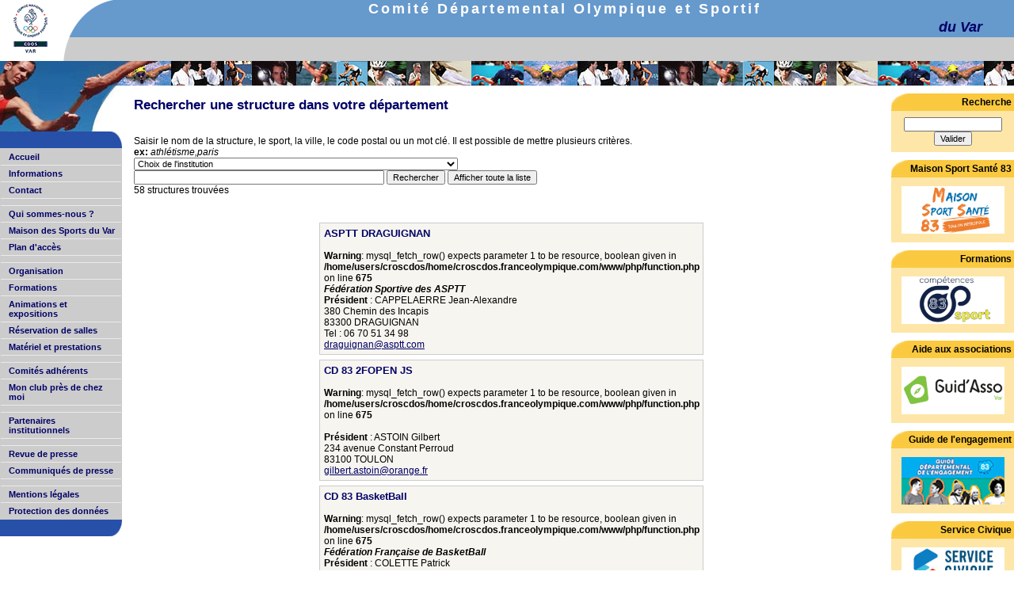

--- FILE ---
content_type: text/html
request_url: https://var.franceolympique.com/comites.php
body_size: 65092
content:
<!DOCTYPE html PUBLIC "-//W3C//DTD XHTML 1.0 Transitional//EN" "http://www.w3.org/TR/xhtml1/DTD/xhtml1-transitional.dtd">
<html xmlns="http://www.w3.org/1999/xhtml" xml:lang="fr" lang="fr">
<head>
	<title>CDOS du Var Rechercher une ligue, un comité ou un club dans vos régions</title>
		<!-- metas -->
	<meta http-equiv="content-type" content="text/html;charset=ISO-8859-1" />
	<link rel="stylesheet" type="text/css" href="/css/cdos.css" media='screen, projection'/>
	<link rel="stylesheet" type="text/css" href="/css/print.css" media='print'/>
	<meta name="TITLE" content="Comité Départemental Olympique et Sportif  Var" />
<meta name="DESCRIPTION" content="Site officiel du Comité Départemental Olympique et Sportif  Var" />
<meta name="keywords" content="CDOS, Var, ligues, comités, clubs, manifestations sportives" />

	<script type="text/javascript" src="/js/functions.js"></script>
	<script type="text/javascript" src="/var/includes/functions.js"></script>

<script>
function ViewAll(){
	document.formsearch.searchcom.value=' ';
	document.formsearch.submit();
}
function ChangePage(st){
	document.formsearch.st.value=st;
	document.formsearch.where.value=' and id_site=91';
	document.formsearch.searchcom.value='<br />
<b>Notice</b>:  Undefined index: search in <b>/home/users/croscdos/home/croscdos.franceolympique.com/www/comites.php</b> on line <b>102</b><br />
';
	document.formsearch.submit();
}
</script>
</head>
<body>
<div id="overall">
		<!-- - header - -->
	<div id="header">
		<div id="logo"><a href="/accueil.php"><img src="/commun/fichiers/Image/logos/cdos/var/77.gif" width="77" height="77" alt="CDOS (Comité Départemental Olympique et Sportif)" hspace="3"/></a><h1>CNOSF France Olympique - CDOS (Comité Départemental Olympique et Sportif)</h1></div>
		<div id="titre">
			<h1>Comité Départemental Olympique et Sportif</h1>
			<h2>du Var</h2>
		</div>
		<div id="titre2"><!-- pas de breves --><script type="text/javascript">
function initNews(){
		//empty
}
</script></div>
		<div id="frise"><img src="/images/nav/cdos/menu-frise.gif" width="253" height="31" alt="" /></div>
	</div>	<div id="contenu">
		<table cellspacing="0" cellpadding="0" border="0"><tr>
<!-- nav gauche -->
<td valign="top" id="leftnav">
			<div class="top"></div>
			<div class="bloc">
			<ul>
				<li class="first menuitem6358"><a href="http://var.franceolympique.com/accueil.php"><b>Accueil</b></a>
</li><li class="menuitem6430"><a href="/cat.php?id=5993"><b>Informations</b></a>
</li><li class="menuitem6372"><a href="/contacts.php"><b>Contact</b></a>
</li><li class="menuitem6369">
</li><li class="menuitem6378"><a href="/art.php?id=72658"><b>Qui sommes-nous ?</b></a>
</li><li class="menuitem6509"><a href="/art.php?id=74390"><b>Maison des Sports du Var</b></a>
</li><li class="menuitem6453"><a href="/art.php?id=73217"><b>Plan d'accès</b></a>
</li><li class="menuitem6433">
</li><li class="menuitem6447"><a href="/art.php?id=73008"><b>Organisation</b></a>
</li><li class="menuitem6376"><a href="/art.php?id=72646"><b>Formations</b></a>
</li><li class="menuitem6889"><a href="/art.php?id=80744"><b>Animations et expositions</b></a>
</li><li class="menuitem6858"><a href="/art.php?id=71893"><b>Réservation de salles</b></a>
</li><li class="menuitem6859"><a href="/art.php?id=71892"><b>Matériel et prestations</b></a>
</li><li class="menuitem6368">
</li><li class="menuitem6375"><a href="/comites.php"><b>Comités adhérents</b></a>
</li><li class="menuitem6438"><a href="/art.php?id=79926"><b>Mon club près de chez moi</b></a>
</li><li class="menuitem6439">
</li><li class="menuitem6367"><a href="/art.php?id=71909"><b>Partenaires institutionnels</b></a>
</li><li class="menuitem6419">
</li><li class="menuitem6362"><a href="/art.php?id=73380"><b>Revue de presse</b></a>
</li><li class="menuitem6363"><a href="/art.php?id=72942"><b>Communiqués de presse</b></a>
</li><li class="menuitem6899">
</li><li class="menuitem6512"><a href="/art.php?id=74531"><b>Mentions légales</b></a>
</li><li class="last menuitem6524"><a href="/art.php?id=74821"><b>Protection des données</b></a>
</li>
			</ul>
			</div>
			<div class="bot"></div>
			<!-- blank -->			<div class="autopromo"> <!-- Matomo -->
<script>
  var _paq = window._paq = window._paq || [];
  /* tracker methods like "setCustomDimension" should be called before "trackPageView" */
  _paq.push(['trackPageView']);
  _paq.push(['enableLinkTracking']);
  (function() {
    var u=https://matomo.cnosf.org/;
    _paq.push(['setTrackerUrl', u+'matomo.php']);
    _paq.push(['setSiteId', '11']);
    var d=document, g=d.createElement('script'), s=d.getElementsByTagName('script')[0];
    g.async=true; g.src=u+'matomo.js'; s.parentNode.insertBefore(g,s);
  })();
</script>
<!-- End Matomo Code -->
</div>
</td>
<td valign="top" width="100%" id="page">			<h1>Rechercher une structure dans votre département</h1><br /><br />
			<form name="formsearch" action="comites.php" method="POST">
			Saisir le nom de la structure, le sport, la ville, le code postal ou un mot clé. Il est possible de mettre plusieurs critères.<br/>
			<strong>ex:</strong> <em>athlétisme,paris</em><br/>
			<select name="id_inst">
			<option value="">Choix de l'institution
			<option value="576">Fédération Française Aéronautique</option><option value="2">Fédération Française d'Athlétisme</option><option value="3">Fédération Française d'Aviron</option><option value="71">Fédération Française d'Education Physique et Gymnastique Volontaire</option><option value="10">Fédération Française d'Equitation</option><option value="11">Fédération Française d'Escrime</option><option value="30">Fédération Française d'Haltérophilie - Musculation</option><option value="4">Fédération Française de Badminton</option><option value="5">Fédération Française de Baseball et Softball</option><option value="6">Fédération Française de BasketBall</option><option value="7">Fédération Française de Boxe</option><option value="8">Fédération Française de Canoë Kayak et Sports de Pagaie</option><option value="39">Fédération Française de Course d'Orientation</option><option value="9">Fédération Française de Cyclisme</option><option value="40">Fédération Française de Cyclotourisme</option><option value="41">Fédération Française de Danse</option><option value="12">Fédération Française de Football</option><option value="45">Fédération Française de Golf</option><option value="13">Fédération Française de Gymnastique</option><option value="14">Fédération Française de Handball</option><option value="16">Fédération Française de Judo, Jujitsu, Kendo et D.A.</option><option value="46">Fédération Française de Karaté et disciplines associées</option><option value="533">Fédération Française de la Retraite Sportive</option><option value="17">Fédération Française de Lutte</option><option value="49">Fédération Française de Motocyclisme</option><option value="18">Fédération Française de Natation</option><option value="54">Fédération Française de Pétanque et Jeu Provençal</option><option value="56">Fédération Française de Randonnée Pédestre</option><option value="57">Fédération Française de Roller et Skateboard</option><option value="58">Fédération Française de Rugby</option><option value="60">Fédération Française de Sauvetage et Secourisme</option><option value="37">Fédération Française de Savate, Boxe française et D.A.</option><option value="62">Fédération Française de Spéléologie</option><option value="64">Fédération Française de Sport Boules</option><option value="22">Fédération Française de Tennis</option><option value="23">Fédération Française de Tennis de Table</option><option value="24">Fédération Française de Tir</option><option value="25">Fédération Française de Tir à l'Arc</option><option value="67">Fédération Française de Twirling Bâton</option><option value="27">Fédération Française de Voile</option><option value="28">Fédération Française de Volley</option><option value="234">Fédération Française des Clubs Alpins et de Montagne</option><option value="93">Fédération Française des Médaillés Jeunesse, Sports et Engagement associatif</option><option value="76">Fédération Française du Sport Adapté</option><option value="42">Fédération Française Etudes et Sports Sous-Marins</option><option value="48">Fédération Française Montagne et Escalade</option><option value="75">Fédération Nationale du Sport en Milieu Rural</option><option value="409">Fédération Sportive des ASPTT</option><option value="78">Fédération Sportive Gymnique du Travail</option><option value="81">Union Française des Œuvres Laïques d'Education Physique</option><option value="87">Union Nationale du Sport Scolaire</option><option value="88">Union Sportive de l'Enseignement du 1er Degré</option>			</select><br/>
			<input type="text" name="searchcom" size="50">
			<!--select name="dept"><option value="">Choix du département
			<br />
<b>Notice</b>:  Undefined variable: selectDept in <b>/home/users/croscdos/home/croscdos.franceolympique.com/www/comites.php</b> on line <b>127</b><br />
			</select-->
			<input type="hidden" name="cmd" value="search">
			<input type="submit" name="button" value="Rechercher">
			<input type="button" name="button2" onclick="ViewAll();" value="Afficher toute la liste">
			<input type="hidden" name="st" value="0">
			<input type="hidden" name="where">
			</form>
<br />58 structures trouvées <br /><br />		<center>  </center><br />			<ul class=comite>
								<li><a name="ASPTT DRAGUIGNAN"></a>
					<h1>ASPTT DRAGUIGNAN</h1>
					<br />
<b>Warning</b>:  mysql_fetch_row() expects parameter 1 to be resource, boolean given in <b>/home/users/croscdos/home/croscdos.franceolympique.com/www/php/function.php</b> on line <b>675</b><br />
<h2>Fédération Sportive des ASPTT</h2> &nbsp;  <br /><strong>Président</strong> : CAPPELAERRE Jean-Alexandre<br />380 Chemin des Incapis<br />83300 DRAGUIGNAN<br />Tel : 06 70 51 34 98 <br /><a href="mailto:&#100;&#114;&#97;&#103;&#117;&#105;&#103;&#110;&#97;&#110;&#64;&#97;&#115;&#112;&#116;&#116;&#46;&#99;&#111;&#109;">&#100;&#114;&#97;&#103;&#117;&#105;&#103;&#110;&#97;&#110;&#64;&#97;&#115;&#112;&#116;&#116;&#46;&#99;&#111;&#109;</a><br />				</li>
								<li><a name="CD 83 2FOPEN JS"></a>
					<h1>CD 83 2FOPEN JS</h1>
					<br />
<b>Warning</b>:  mysql_fetch_row() expects parameter 1 to be resource, boolean given in <b>/home/users/croscdos/home/croscdos.franceolympique.com/www/php/function.php</b> on line <b>675</b><br />
<h2></h2> &nbsp;  <br /><strong>Président</strong> : ASTOIN Gilbert<br />234 avenue Constant Perroud<br />83100 TOULON<br /><a href="mailto:&#103;&#105;&#108;&#98;&#101;&#114;&#116;&#46;&#97;&#115;&#116;&#111;&#105;&#110;&#64;&#111;&#114;&#97;&#110;&#103;&#101;&#46;&#102;&#114;">&#103;&#105;&#108;&#98;&#101;&#114;&#116;&#46;&#97;&#115;&#116;&#111;&#105;&#110;&#64;&#111;&#114;&#97;&#110;&#103;&#101;&#46;&#102;&#114;</a><br />				</li>
								<li><a name="CD 83 BasketBall"></a>
					<h1>CD 83 BasketBall</h1>
					<br />
<b>Warning</b>:  mysql_fetch_row() expects parameter 1 to be resource, boolean given in <b>/home/users/croscdos/home/croscdos.franceolympique.com/www/php/function.php</b> on line <b>675</b><br />
<h2>Fédération Française de BasketBall</h2> &nbsp;  <br /><strong>Président</strong> : COLETTE Patrick<br />1041, avenue de Draguignan<br />83130 LA GARDE<br />Tel : 04 94 42 20 11  <br /><a href="mailto:&#99;&#111;&#109;&#105;&#116;&#101;&#46;&#118;&#97;&#114;&#46;&#98;&#97;&#115;&#107;&#101;&#116;&#64;&#111;&#114;&#97;&#110;&#103;&#101;&#46;&#102;&#114;">&#99;&#111;&#109;&#105;&#116;&#101;&#46;&#118;&#97;&#114;&#46;&#98;&#97;&#115;&#107;&#101;&#116;&#64;&#111;&#114;&#97;&#110;&#103;&#101;&#46;&#102;&#114;</a><br />				</li>
								<li><a name="CD83 Aéronautique"></a>
					<h1>CD83 Aéronautique</h1>
					<br />
<b>Warning</b>:  mysql_fetch_row() expects parameter 1 to be resource, boolean given in <b>/home/users/croscdos/home/croscdos.franceolympique.com/www/php/function.php</b> on line <b>675</b><br />
<h2>Fédération Française Aéronautique</h2> &nbsp;  <br /><strong>Président</strong> : MORELLE Alain<br />Aérodrome CUERS / PIERREFEU<br />83390 CUERS<br /><a href="mailto:&#56;&#51;&#99;&#100;&#97;&#118;&#97;&#114;&#64;&#103;&#109;&#97;&#105;&#108;&#46;&#99;&#111;&#109;">&#56;&#51;&#99;&#100;&#97;&#118;&#97;&#114;&#64;&#103;&#109;&#97;&#105;&#108;&#46;&#99;&#111;&#109;</a><br />				</li>
								<li><a name="CD83 Athlétisme"></a>
					<h1>CD83 Athlétisme</h1>
					<br />
<b>Warning</b>:  mysql_fetch_row() expects parameter 1 to be resource, boolean given in <b>/home/users/croscdos/home/croscdos.franceolympique.com/www/php/function.php</b> on line <b>675</b><br />
<h2>Fédération Française d'Athlétisme</h2> &nbsp;  <br /><strong>Président</strong> : VAILLANT Alain<br />Maison Départementale des Sports - 133, Boulevard du Général Brosset<br />83200 TOULON<br />Tel : 04.94.46.27.56 <br /><a href="mailto:&#99;&#100;&#56;&#51;&#97;&#116;&#104;&#108;&#101;&#64;&#111;&#114;&#97;&#110;&#103;&#101;&#46;&#102;&#114;">&#99;&#100;&#56;&#51;&#97;&#116;&#104;&#108;&#101;&#64;&#111;&#114;&#97;&#110;&#103;&#101;&#46;&#102;&#114;</a><br /><a href="http://cd83.athle.org/" target="_blank">http://cd83.athle.org/</a><br />				</li>
								<li><a name="CD83 Aviron"></a>
					<h1>CD83 Aviron</h1>
					<br />
<b>Warning</b>:  mysql_fetch_row() expects parameter 1 to be resource, boolean given in <b>/home/users/croscdos/home/croscdos.franceolympique.com/www/php/function.php</b> on line <b>675</b><br />
<h2>Fédération Française d'Aviron</h2> &nbsp;  <br /><strong>Président</strong> : SAINT-VANNE Fabrice<br />Maison Départementale des Sports - 133, Boulevard du Général Brosset<br />83200 TOULON<br /><a href="mailto:&#67;&#100;&#56;&#51;&#64;&#102;&#102;&#97;&#118;&#105;&#114;&#111;&#110;&#46;&#102;&#114;">&#67;&#100;&#56;&#51;&#64;&#102;&#102;&#97;&#118;&#105;&#114;&#111;&#110;&#46;&#102;&#114;</a><br /><a href="http://avironfrance.fr/accueil" target="_blank">http://avironfrance.fr/accueil</a><br />				</li>
								<li><a name="CD83 Badminton"></a>
					<h1>CD83 Badminton</h1>
					<br />
<b>Warning</b>:  mysql_fetch_row() expects parameter 1 to be resource, boolean given in <b>/home/users/croscdos/home/croscdos.franceolympique.com/www/php/function.php</b> on line <b>675</b><br />
<h2>Fédération Française de Badminton</h2> &nbsp;  <br /><strong>Président</strong> : MARC Cédric<br />Résidence Sainte-Lucie<br />
32, Route du Val<br />
<br />83170 BRIGNOLES<br />Tel : 06.33.77.06.91 <br /><a href="mailto:&#99;&#111;&#109;&#105;&#116;&#101;&#56;&#51;&#98;&#97;&#100;&#46;&#99;&#111;&#110;&#116;&#97;&#99;&#116;&#64;&#103;&#109;&#97;&#105;&#108;&#46;&#99;&#111;&#109;">&#99;&#111;&#109;&#105;&#116;&#101;&#56;&#51;&#98;&#97;&#100;&#46;&#99;&#111;&#110;&#116;&#97;&#99;&#116;&#64;&#103;&#109;&#97;&#105;&#108;&#46;&#99;&#111;&#109;</a><br />				</li>
								<li><a name="CD83 Baseball et Softball"></a>
					<h1>CD83 Baseball et Softball</h1>
					<br />
<b>Warning</b>:  mysql_fetch_row() expects parameter 1 to be resource, boolean given in <b>/home/users/croscdos/home/croscdos.franceolympique.com/www/php/function.php</b> on line <b>675</b><br />
<h2>Fédération Française de Baseball et Softball</h2> &nbsp;  <br /><strong>Président</strong> : MERIGOUT Christophe<br />C/O. M. PROBST<br />
Chemin Barthélémy Florent<br />83200 TOULON<br /><a href="mailto:&#99;&#104;&#114;&#105;&#115;&#109;&#101;&#114;&#105;&#103;&#111;&#117;&#116;&#64;&#104;&#111;&#116;&#109;&#97;&#105;&#108;&#46;&#99;&#111;&#109;">&#99;&#104;&#114;&#105;&#115;&#109;&#101;&#114;&#105;&#103;&#111;&#117;&#116;&#64;&#104;&#111;&#116;&#109;&#97;&#105;&#108;&#46;&#99;&#111;&#109;</a><br />				</li>
								<li><a name="CD83 Boxe anglaise"></a>
					<h1>CD83 Boxe anglaise</h1>
					<br />
<b>Warning</b>:  mysql_fetch_row() expects parameter 1 to be resource, boolean given in <b>/home/users/croscdos/home/croscdos.franceolympique.com/www/php/function.php</b> on line <b>675</b><br />
<h2>Fédération Française de Boxe</h2> &nbsp;  <br /><strong>Présidente</strong> : ROBIN Marie-Joséé<br />Chemin de la grotte aux fées<br />
Le Saint-Albert Bat.1<br />
<br />83400 HYERES<br />Tel : 09.54.77.95.33 <br /><a href="mailto:&#115;&#101;&#109;&#101;&#108;&#105;&#110;&#46;&#97;&#110;&#100;&#114;&#101;&#101;&#64;&#115;&#102;&#114;&#46;&#102;&#114;">&#115;&#101;&#109;&#101;&#108;&#105;&#110;&#46;&#97;&#110;&#100;&#114;&#101;&#101;&#64;&#115;&#102;&#114;&#46;&#102;&#114;</a><br />				</li>
								<li><a name="CD83 Canoë-Kayak"></a>
					<h1>CD83 Canoë-Kayak</h1>
					<br />
<b>Warning</b>:  mysql_fetch_row() expects parameter 1 to be resource, boolean given in <b>/home/users/croscdos/home/croscdos.franceolympique.com/www/php/function.php</b> on line <b>675</b><br />
<h2>Fédération Française de Canoë Kayak et Sports de Pagaie</h2> &nbsp;  <br /><strong>Présidente</strong> : TÉORE Gisèle<br />Maison Départementale des Sports - 133, Boulevard du Général Brosset<br />83200 TOULON<br />Tel : 06 86 23 65 69 <br/>&nbsp; &nbsp; &nbsp; &nbsp; 04 94 41 72 08<br /><a href="mailto:&#109;&#97;&#110;&#117;&#114;&#117;&#114;&#97;&#118;&#97;&#97;&#46;&#102;&#114;&#97;&#110;&#99;&#101;&#64;&#104;&#111;&#116;&#109;&#97;&#105;&#108;&#46;&#99;&#111;&#109;">&#109;&#97;&#110;&#117;&#114;&#117;&#114;&#97;&#118;&#97;&#97;&#46;&#102;&#114;&#97;&#110;&#99;&#101;&#64;&#104;&#111;&#116;&#109;&#97;&#105;&#108;&#46;&#99;&#111;&#109;</a><br />				</li>
								<li><a name="CD83 Clubs Alpins et de Montagne (FFCAM)"></a>
					<h1>CD83 Clubs Alpins et de Montagne (FFCAM)</h1>
					<br />
<b>Warning</b>:  mysql_fetch_row() expects parameter 1 to be resource, boolean given in <b>/home/users/croscdos/home/croscdos.franceolympique.com/www/php/function.php</b> on line <b>675</b><br />
<h2>Fédération Française des Clubs Alpins et de Montagne</h2> &nbsp;  <br /><strong>Président</strong> : ROQUEL Frédéric<br />Mairie de Néoules<br />83136 NEOULES<br />Tel : 06.18.27.03.21 <br /><a href="mailto:&#99;&#100;&#45;&#118;&#97;&#114;&#64;&#102;&#102;&#99;&#97;&#109;&#46;&#102;&#114;">&#99;&#100;&#45;&#118;&#97;&#114;&#64;&#102;&#102;&#99;&#97;&#109;&#46;&#102;&#114;</a><br /><a href="http://cd-var.ffcam.fr" target="_blank">http://cd-var.ffcam.fr</a><br />				</li>
								<li><a name="CD83 Course d'orientation"></a>
					<h1>CD83 Course d'orientation</h1>
					<br />
<b>Warning</b>:  mysql_fetch_row() expects parameter 1 to be resource, boolean given in <b>/home/users/croscdos/home/croscdos.franceolympique.com/www/php/function.php</b> on line <b>675</b><br />
<h2>Fédération Française de Course d'Orientation</h2> &nbsp;  <br /><strong>Président</strong> : DELI Georges<br />Maison Départementale des Sports<br />
133, Boulevard du Général Brosset<br />83200 TOULON<br />Tel : 04.94.36.13.14 <br /><a href="mailto:&#112;&#114;&#101;&#115;&#105;&#100;&#101;&#110;&#116;&#64;&#99;&#100;&#99;&#111;&#56;&#51;&#46;&#102;&#114;&#32;">&#112;&#114;&#101;&#115;&#105;&#100;&#101;&#110;&#116;&#64;&#99;&#100;&#99;&#111;&#56;&#51;&#46;&#102;&#114;&#32;</a><br /><a href="https://sites.google.com/site/cdco83/" target="_blank">https://sites.google.com/site/cdco83/</a><br />				</li>
								<li><a name="CD83 Cyclisme"></a>
					<h1>CD83 Cyclisme</h1>
					<br />
<b>Warning</b>:  mysql_fetch_row() expects parameter 1 to be resource, boolean given in <b>/home/users/croscdos/home/croscdos.franceolympique.com/www/php/function.php</b> on line <b>675</b><br />
<h2>Fédération Française de Cyclisme</h2> &nbsp;  <br /><strong>Président</strong> : MADEDDU Jérôme<br />Maison des Sports<br />
133, bd du Général Brosset<br />
 <br />08320 TOULON<br />Tel : 06 84 38 89 59  <br /><a href="mailto:&#99;&#111;&#109;&#105;&#116;&#101;&#102;&#102;&#99;&#118;&#97;&#114;&#64;&#121;&#97;&#104;&#111;&#111;&#46;&#102;&#114;">&#99;&#111;&#109;&#105;&#116;&#101;&#102;&#102;&#99;&#118;&#97;&#114;&#64;&#121;&#97;&#104;&#111;&#111;&#46;&#102;&#114;</a><br /><a href="http://www.cd83cyclisme.fr/" target="_blank">http://www.cd83cyclisme.fr/</a><br />				</li>
								<li><a name="CD83 Cyclotourisme"></a>
					<h1>CD83 Cyclotourisme</h1>
					<br />
<b>Warning</b>:  mysql_fetch_row() expects parameter 1 to be resource, boolean given in <b>/home/users/croscdos/home/croscdos.franceolympique.com/www/php/function.php</b> on line <b>675</b><br />
<h2>Fédération Française de Cyclotourisme</h2> &nbsp;  <br /><strong>Président</strong> : POUJOL Pierre<br />Maison Départementale des Sports <br />
133, Boulevard du Général Brosset<br />83200 TOULON<br />Tel : 06.74.11.77.31 <br /><a href="mailto:&#99;&#111;&#100;&#101;&#112;&#118;&#97;&#114;&#56;&#51;&#64;&#103;&#109;&#97;&#105;&#108;&#46;&#99;&#111;&#109;">&#99;&#111;&#100;&#101;&#112;&#118;&#97;&#114;&#56;&#51;&#64;&#103;&#109;&#97;&#105;&#108;&#46;&#99;&#111;&#109;</a><br /><a href="http://www.cyclotourisme83-ffct.org/" target="_blank">http://www.cyclotourisme83-ffct.org/</a><br />				</li>
								<li><a name="CD83 Danse"></a>
					<h1>CD83 Danse</h1>
					<br />
<b>Warning</b>:  mysql_fetch_row() expects parameter 1 to be resource, boolean given in <b>/home/users/croscdos/home/croscdos.franceolympique.com/www/php/function.php</b> on line <b>675</b><br />
<h2>Fédération Française de Danse</h2> &nbsp;  <br /><strong>Présidente</strong> : BARÉ Dominique<br />Maison Départementale des Sports <br />
133, Boulevard du Général Brosset<br />83200 TOULON<br />Tel : 04.28.70.13.13 <br /><a href="mailto:&#100;&#97;&#110;&#115;&#101;&#118;&#97;&#114;&#64;&#100;&#97;&#110;&#115;&#101;&#118;&#97;&#114;&#46;&#99;&#111;&#109;">&#100;&#97;&#110;&#115;&#101;&#118;&#97;&#114;&#64;&#100;&#97;&#110;&#115;&#101;&#118;&#97;&#114;&#46;&#99;&#111;&#109;</a><br /><a href="http://www.dansevar.com" target="_blank">http://www.dansevar.com</a><br />				</li>
								<li><a name="CD83 Échecs"></a>
					<h1>CD83 Échecs</h1>
					<br />
<b>Warning</b>:  mysql_fetch_row() expects parameter 1 to be resource, boolean given in <b>/home/users/croscdos/home/croscdos.franceolympique.com/www/php/function.php</b> on line <b>675</b><br />
<h2></h2> &nbsp;  <br /><strong>Président</strong> : BRONGERS Henk<br />35, avenue Thomas Ambroise<br />83400 HYERES<br />Tel : 06 82 86 37 17 <br /><a href="mailto:&#104;&#101;&#110;&#107;&#46;&#98;&#114;&#111;&#110;&#103;&#101;&#114;&#115;&#64;&#103;&#109;&#97;&#105;&#108;&#46;&#99;&#111;&#109;">&#104;&#101;&#110;&#107;&#46;&#98;&#114;&#111;&#110;&#103;&#101;&#114;&#115;&#64;&#103;&#109;&#97;&#105;&#108;&#46;&#99;&#111;&#109;</a><br />				</li>
								<li><a name="CD83 Equitation"></a>
					<h1>CD83 Equitation</h1>
					<br />
<b>Warning</b>:  mysql_fetch_row() expects parameter 1 to be resource, boolean given in <b>/home/users/croscdos/home/croscdos.franceolympique.com/www/php/function.php</b> on line <b>675</b><br />
<h2>Fédération Française d'Equitation</h2> &nbsp;  <br /><strong>Président</strong> : BREU Pierre<br />Le Val de Garde<br />
Les Hauts de Jérôme<br />83790 PIGNANS<br />Tel : 06.89.01.14.10 <br /><a href="mailto:&#99;&#100;&#101;&#56;&#51;&#64;&#102;&#102;&#101;&#46;&#99;&#111;&#109;">&#99;&#100;&#101;&#56;&#51;&#64;&#102;&#102;&#101;&#46;&#99;&#111;&#109;</a><br /><a href="www.cdevar.net" target="_blank">www.cdevar.net</a><br />				</li>
								<li><a name="CD83 Escrime"></a>
					<h1>CD83 Escrime</h1>
					<br />
<b>Warning</b>:  mysql_fetch_row() expects parameter 1 to be resource, boolean given in <b>/home/users/croscdos/home/croscdos.franceolympique.com/www/php/function.php</b> on line <b>675</b><br />
<h2>Fédération Française d'Escrime</h2> &nbsp;  <br /><strong>Président</strong> : MOLINA Frédéric<br />Maison Départementale des Sports<br />
133, Boulevard du Général Brosset<br />83200 TOULON<br />Tel : 04.94.25.75.41 <br/>&nbsp; &nbsp; &nbsp; &nbsp; 06.11.86.51.42<br /><a href="mailto:&#101;&#115;&#99;&#114;&#105;&#109;&#101;&#46;&#118;&#97;&#114;&#64;&#110;&#101;&#117;&#102;&#46;&#102;&#114;">&#101;&#115;&#99;&#114;&#105;&#109;&#101;&#46;&#118;&#97;&#114;&#64;&#110;&#101;&#117;&#102;&#46;&#102;&#114;</a><br /><a href="https://www.escrime-cotedazur.fr/" target="_blank">https://www.escrime-cotedazur.fr/</a><br />				</li>
								<li><a name="CD83 Etudes et Sports sous-marins (ESSM)"></a>
					<h1>CD83 Etudes et Sports sous-marins (ESSM)</h1>
					<br />
<b>Warning</b>:  mysql_fetch_row() expects parameter 1 to be resource, boolean given in <b>/home/users/croscdos/home/croscdos.franceolympique.com/www/php/function.php</b> on line <b>675</b><br />
<h2>Fédération Française Etudes et Sports Sous-Marins</h2> &nbsp;  <br /><strong>Président</strong> : TRAPE Pierre<br />1286, chemin de la Cibonne<br />83220 LE PRADET<br />Tel : 04.94.27.58.22 <br/>&nbsp; &nbsp; &nbsp; &nbsp; 06.63.36.21.89<br /><a href="mailto:&#99;&#111;&#100;&#101;&#112;&#56;&#51;&#64;&#103;&#109;&#97;&#105;&#108;&#46;&#99;&#111;&#109;">&#99;&#111;&#100;&#101;&#112;&#56;&#51;&#64;&#103;&#109;&#97;&#105;&#108;&#46;&#99;&#111;&#109;</a><br /><a href="http://www.ffessm.fr/" target="_blank">http://www.ffessm.fr/</a><br />				</li>
								<li><a name="CD83 Fédération Sportive Gymnique du Travail (FSGT)"></a>
					<h1>CD83 Fédération Sportive Gymnique du Travail (FSGT)</h1>
					<br />
<b>Warning</b>:  mysql_fetch_row() expects parameter 1 to be resource, boolean given in <b>/home/users/croscdos/home/croscdos.franceolympique.com/www/php/function.php</b> on line <b>675</b><br />
<h2>Fédération Sportive Gymnique du Travail</h2> &nbsp;  <br /><strong>Président</strong> : SOUCHON Nicolas<br />Maison Départementale des Sports - 133, Boulevard du Géénral Brosset<br />83200 TOULON<br />Tel : 04 94 62 19 38  <br /><a href="mailto:&#102;&#115;&#103;&#116;&#56;&#51;&#64;&#115;&#102;&#114;&#46;&#102;&#114;">&#102;&#115;&#103;&#116;&#56;&#51;&#64;&#115;&#102;&#114;&#46;&#102;&#114;</a><br /><a href="http://fsgt83.fr/" target="_blank">http://fsgt83.fr/</a><br />				</li>
								<li><a name="CD83 Football (District)"></a>
					<h1>CD83 Football (District)</h1>
					<br />
<b>Warning</b>:  mysql_fetch_row() expects parameter 1 to be resource, boolean given in <b>/home/users/croscdos/home/croscdos.franceolympique.com/www/php/function.php</b> on line <b>675</b><br />
<h2>Fédération Française de Football</h2> &nbsp;  <br /><strong>Président</strong> : GUIBERT Pierre<br />169, avenue Charles-Marie Brun - BP 356 - ZI Toulon Est<br />83077 TOULON CEDEX 9<br />Tel : 04 94 08 46 08 <br />Fax : 04 94 75 07 91<br /><a href="mailto:&#115;&#101;&#99;&#114;&#101;&#116;&#97;&#114;&#105;&#97;&#116;&#64;&#118;&#97;&#114;&#46;&#102;&#102;&#102;&#46;&#102;&#114;">&#115;&#101;&#99;&#114;&#101;&#116;&#97;&#114;&#105;&#97;&#116;&#64;&#118;&#97;&#114;&#46;&#102;&#102;&#102;&#46;&#102;&#114;</a><br /><a href="http://var.fff.fr/cg/6205/www/index.shtml" target="_blank">http://var.fff.fr/cg/6205/www/index.shtml</a><br />				</li>
								<li><a name="CD83 Golf"></a>
					<h1>CD83 Golf</h1>
					<br />
<b>Warning</b>:  mysql_fetch_row() expects parameter 1 to be resource, boolean given in <b>/home/users/croscdos/home/croscdos.franceolympique.com/www/php/function.php</b> on line <b>675</b><br />
<h2>Fédération Française de Golf</h2> &nbsp;  <br /><strong>Présidente</strong> : REICH Anne<br />Maison Départementale des Sports - 133, Boulevard du Général Brosset<br />83200 TOULON<br />Tel : 06 20 43 00 48 <br/>&nbsp; &nbsp; &nbsp; &nbsp; 07 82 66 00 71 <br /><a href="mailto:&#97;&#110;&#110;&#101;&#46;&#114;&#101;&#105;&#99;&#104;&#56;&#51;&#64;&#111;&#114;&#97;&#110;&#103;&#101;&#46;&#102;&#114;">&#97;&#110;&#110;&#101;&#46;&#114;&#101;&#105;&#99;&#104;&#56;&#51;&#64;&#111;&#114;&#97;&#110;&#103;&#101;&#46;&#102;&#114;</a><br /><a href="https://www.cdgolfvar.com/" target="_blank">https://www.cdgolfvar.com/</a><br />				</li>
								<li><a name="CD83 Gymnastique"></a>
					<h1>CD83 Gymnastique</h1>
					<br />
<b>Warning</b>:  mysql_fetch_row() expects parameter 1 to be resource, boolean given in <b>/home/users/croscdos/home/croscdos.franceolympique.com/www/php/function.php</b> on line <b>675</b><br />
<h2>Fédération Française de Gymnastique</h2> &nbsp;  <br /><strong>Président</strong> : VIVIANI Lucien<br />Maison Départementale des Sports - 133, Boulevard du Général Brosset<br />83200 TOULON<br />Tel : 04 94 42 28 39 <br /><a href="mailto:&#99;&#111;&#109;&#105;&#116;&#101;&#118;&#97;&#114;&#102;&#102;&#103;&#121;&#109;&#64;&#119;&#97;&#110;&#97;&#100;&#111;&#111;&#46;&#102;&#114;">&#99;&#111;&#109;&#105;&#116;&#101;&#118;&#97;&#114;&#102;&#102;&#103;&#121;&#109;&#64;&#119;&#97;&#110;&#97;&#100;&#111;&#111;&#46;&#102;&#114;</a><br /><a href="http://cd83.ffgym.fr/" target="_blank">http://cd83.ffgym.fr/</a><br />				</li>
								<li><a name="CD83 Gymnastique Volontaire"></a>
					<h1>CD83 Gymnastique Volontaire</h1>
					<br />
<b>Warning</b>:  mysql_fetch_row() expects parameter 1 to be resource, boolean given in <b>/home/users/croscdos/home/croscdos.franceolympique.com/www/php/function.php</b> on line <b>675</b><br />
<h2>Fédération Française d'Education Physique et Gymnastique Volontaire</h2> &nbsp;  <br /><strong>Présidente</strong> : PERES Martine<br />29, avenue de la Gare<br />83720 TRANS-EN-PROVENCE<br />Tel : 04 94 67 40 37 <br/>&nbsp; &nbsp; &nbsp; &nbsp; 07 61 32 91 66<br />Fax : 04 94 67 40 37<br /><a href="mailto:&#99;&#111;&#100;&#101;&#112;&#103;&#118;&#56;&#51;&#64;&#121;&#97;&#104;&#111;&#111;&#46;&#102;&#114;">&#99;&#111;&#100;&#101;&#112;&#103;&#118;&#56;&#51;&#64;&#121;&#97;&#104;&#111;&#111;&#46;&#102;&#114;</a><br /><a href="http://www.sport-sante.fr/epgv-comite-departemental-var/accueil.html" target="_blank">http://www.sport-sante.fr/epgv-comite-departemental-var/accueil.html</a><br />				</li>
								<li><a name="CD83 Haltérophilie - Musculation"></a>
					<h1>CD83 Haltérophilie - Musculation</h1>
					<br />
<b>Warning</b>:  mysql_fetch_row() expects parameter 1 to be resource, boolean given in <b>/home/users/croscdos/home/croscdos.franceolympique.com/www/php/function.php</b> on line <b>675</b><br />
<h2>Fédération Française d'Haltérophilie - Musculation</h2> &nbsp;  <br /><strong>Président</strong> : DUPEYROUX Elise<br />Chez M. LEBAIGUE<br />
168, chemin des Fourniers<br />83210 LA FARLÈDE<br />Tel : 06 04 43 26 33  <br />				</li>
								<li><a name="CD83 Handball"></a>
					<h1>CD83 Handball</h1>
					<br />
<b>Warning</b>:  mysql_fetch_row() expects parameter 1 to be resource, boolean given in <b>/home/users/croscdos/home/croscdos.franceolympique.com/www/php/function.php</b> on line <b>675</b><br />
<h2>Fédération Française de Handball</h2> &nbsp;  <br /><strong>Président</strong> : GRAVIER-DARNIS Christian<br />305 Impasse Pierre Flory<br />
Bât. l'Etendard -1er étage<br />
<br />83160 LA VALETTE<br />Tel : 06 30 03 08 37  <br /><a href="mailto:&#54;&#51;&#56;&#51;&#48;&#48;&#48;&#64;&#102;&#102;&#104;&#97;&#110;&#100;&#98;&#97;&#108;&#108;&#46;&#110;&#101;&#116;">&#54;&#51;&#56;&#51;&#48;&#48;&#48;&#64;&#102;&#102;&#104;&#97;&#110;&#100;&#98;&#97;&#108;&#108;&#46;&#110;&#101;&#116;</a><br /><a href="http://www.handball83.org/" target="_blank">http://www.handball83.org/</a><br />				</li>
								<li><a name="CD83 Joute Provençale"></a>
					<h1>CD83 Joute Provençale</h1>
					<br />
<b>Warning</b>:  mysql_fetch_row() expects parameter 1 to be resource, boolean given in <b>/home/users/croscdos/home/croscdos.franceolympique.com/www/php/function.php</b> on line <b>675</b><br />
<h2></h2> &nbsp;  <br /><strong>Président</strong> : BERGERON Eric<br />Carré de l'Estérel<br />
181, rue Hubert Masquefa<br />83600 FREJUS<br />Tel : 06 78 36 36 65 <br />				</li>
								<li><a name="CD83 Judo"></a>
					<h1>CD83 Judo</h1>
					<br />
<b>Warning</b>:  mysql_fetch_row() expects parameter 1 to be resource, boolean given in <b>/home/users/croscdos/home/croscdos.franceolympique.com/www/php/function.php</b> on line <b>675</b><br />
<h2>Fédération Française de Judo, Jujitsu, Kendo et D.A.</h2> &nbsp;  <br /><strong>Président</strong> : TARPEA Hervé<br />Maison Départementale des Sports <br />
133, Boulevard du Général Brosset<br />83200 TOULON<br />Tel : 06 28 52 33 95 <br /><a href="mailto:&#99;&#111;&#110;&#116;&#97;&#99;&#116;&#64;&#99;&#111;&#109;&#105;&#116;&#101;&#106;&#117;&#100;&#111;&#118;&#97;&#114;&#46;&#99;&#111;&#109;">&#99;&#111;&#110;&#116;&#97;&#99;&#116;&#64;&#99;&#111;&#109;&#105;&#116;&#101;&#106;&#117;&#100;&#111;&#118;&#97;&#114;&#46;&#99;&#111;&#109;</a><br /><a href="http://www.comitejudovar.com/" target="_blank">http://www.comitejudovar.com/</a><br />				</li>
								<li><a name="CD83 Karaté"></a>
					<h1>CD83 Karaté</h1>
					<br />
<b>Warning</b>:  mysql_fetch_row() expects parameter 1 to be resource, boolean given in <b>/home/users/croscdos/home/croscdos.franceolympique.com/www/php/function.php</b> on line <b>675</b><br />
<h2>Fédération Française de Karaté et disciplines associées</h2> &nbsp;  <br /><strong>Président</strong> : ROSADINI Patrick<br />1227, route du Muy<br />
Les Hoirs d'Esteve<br />83120 PLAN DE LA TOUR<br />Tel : 07 81 60 15 03  <br /><a href="mailto:&#99;&#100;&#118;&#97;&#114;&#107;&#97;&#114;&#97;&#116;&#101;&#46;&#100;&#97;&#64;&#103;&#109;&#97;&#105;&#108;&#46;&#99;&#111;&#109;">&#99;&#100;&#118;&#97;&#114;&#107;&#97;&#114;&#97;&#116;&#101;&#46;&#100;&#97;&#64;&#103;&#109;&#97;&#105;&#108;&#46;&#99;&#111;&#109;</a><br /><a href="http://sites.ffkarate.fr/cdkvar83" target="_blank">http://sites.ffkarate.fr/cdkvar83</a><br />				</li>
								<li><a name="CD83 Lutte"></a>
					<h1>CD83 Lutte</h1>
					<br />
<b>Warning</b>:  mysql_fetch_row() expects parameter 1 to be resource, boolean given in <b>/home/users/croscdos/home/croscdos.franceolympique.com/www/php/function.php</b> on line <b>675</b><br />
<h2>Fédération Française de Lutte</h2> &nbsp;  <br /><strong>Président</strong> : YACOUB Morad<br />Maison Départementale des Sports<br />
133, Boulevard du Général Brosset<br />83200 TOULON<br />Tel : 06 21 51 21 59 <br /><a href="mailto:&#99;&#100;&#56;&#51;&#108;&#117;&#116;&#116;&#101;&#64;&#103;&#109;&#97;&#105;&#108;&#46;&#99;&#111;&#109;">&#99;&#100;&#56;&#51;&#108;&#117;&#116;&#116;&#101;&#64;&#103;&#109;&#97;&#105;&#108;&#46;&#99;&#111;&#109;</a><br />				</li>
								<li><a name="CD83 Médaillés Jeunesse, Sports et Engagement associatif (FFMJSEA)"></a>
					<h1>CD83 Médaillés Jeunesse, Sports et Engagement associatif (FFMJSEA)</h1>
					<br />
<b>Warning</b>:  mysql_fetch_row() expects parameter 1 to be resource, boolean given in <b>/home/users/croscdos/home/croscdos.franceolympique.com/www/php/function.php</b> on line <b>675</b><br />
<h2>Fédération Française des Médaillés Jeunesse, Sports et Engagement associatif</h2> &nbsp;  <br /><strong>Président</strong> : CECCARELLI Jean-François<br />13, Avenue Amiral Ravel<br />
Quartier Brunet<br />
Le Ravel 3<br />83100 TOULON<br />Tel : 07 68 15 97 12 <br /><a href="mailto:&#99;&#100;&#109;&#106;&#115;&#118;&#97;&#114;&#64;&#121;&#97;&#104;&#111;&#111;&#46;&#102;&#114;">&#99;&#100;&#109;&#106;&#115;&#118;&#97;&#114;&#64;&#121;&#97;&#104;&#111;&#111;&#46;&#102;&#114;</a><br /><a href="http://www.ffmjs.fr/" target="_blank">http://www.ffmjs.fr/</a><br />				</li>
								<li><a name="CD83 Montagne et Escalade"></a>
					<h1>CD83 Montagne et Escalade</h1>
					<br />
<b>Warning</b>:  mysql_fetch_row() expects parameter 1 to be resource, boolean given in <b>/home/users/croscdos/home/croscdos.franceolympique.com/www/php/function.php</b> on line <b>675</b><br />
<h2>Fédération Française Montagne et Escalade</h2> &nbsp;  <br /><strong>Président</strong> : RIGHI Alain<br />Maison Départementale des Sports<br />
133, Boulevard du Général Brosset<br />83200 TOULON<br />Tel : 04 28 70 13 15 <br/>&nbsp; &nbsp; &nbsp; &nbsp; 06 09 87 56 71<br /><a href="mailto:&#99;&#116;&#46;&#102;&#102;&#109;&#101;&#56;&#51;&#64;&#103;&#109;&#97;&#105;&#108;&#46;&#99;&#111;&#109;">&#99;&#116;&#46;&#102;&#102;&#109;&#101;&#56;&#51;&#64;&#103;&#109;&#97;&#105;&#108;&#46;&#99;&#111;&#109;</a><br /><a href="http://www.cdffme83.com/" target="_blank">http://www.cdffme83.com/</a><br />				</li>
								<li><a name="CD83 Motocyclisme"></a>
					<h1>CD83 Motocyclisme</h1>
					<br />
<b>Warning</b>:  mysql_fetch_row() expects parameter 1 to be resource, boolean given in <b>/home/users/croscdos/home/croscdos.franceolympique.com/www/php/function.php</b> on line <b>675</b><br />
<h2>Fédération Française de Motocyclisme</h2> &nbsp;  <br /><strong>Président</strong> : MICHEL Eric<br />9, Le Plein Sud<br />83340 CABASSE<br />Tel : 06 42 50 28 07 <br /><a href="mailto:&#99;&#111;&#109;&#105;&#116;&#101;&#109;&#111;&#116;&#111;&#100;&#101;&#112;&#97;&#114;&#116;&#101;&#109;&#101;&#110;&#116;&#97;&#108;&#56;&#51;&#64;&#103;&#109;&#97;&#105;&#108;&#46;&#99;&#111;&#109;">&#99;&#111;&#109;&#105;&#116;&#101;&#109;&#111;&#116;&#111;&#100;&#101;&#112;&#97;&#114;&#116;&#101;&#109;&#101;&#110;&#116;&#97;&#108;&#56;&#51;&#64;&#103;&#109;&#97;&#105;&#108;&#46;&#99;&#111;&#109;</a><br />				</li>
								<li><a name="CD83 Natation"></a>
					<h1>CD83 Natation</h1>
					<br />
<b>Warning</b>:  mysql_fetch_row() expects parameter 1 to be resource, boolean given in <b>/home/users/croscdos/home/croscdos.franceolympique.com/www/php/function.php</b> on line <b>675</b><br />
<h2>Fédération Française de Natation</h2> &nbsp;  <br /><strong>Président</strong> : PEREZ Patrick<br />Maison Départementale des Sports<br />
133, Boulevard du Général Brosset<br />83200 TOULON<br /><a href="mailto:&#115;&#101;&#99;&#114;&#101;&#116;&#97;&#105;&#114;&#101;&#64;&#102;&#102;&#110;&#118;&#97;&#114;&#46;&#111;&#114;&#103;">&#115;&#101;&#99;&#114;&#101;&#116;&#97;&#105;&#114;&#101;&#64;&#102;&#102;&#110;&#118;&#97;&#114;&#46;&#111;&#114;&#103;</a><br /><a href="http://var.ffnatation.fr/script/index.php" target="_blank">http://var.ffnatation.fr/script/index.php</a><br />				</li>
								<li><a name="CD83 Office Municipaux des Sports (OMS)"></a>
					<h1>CD83 Office Municipaux des Sports (OMS)</h1>
					<br />
<b>Warning</b>:  mysql_fetch_row() expects parameter 1 to be resource, boolean given in <b>/home/users/croscdos/home/croscdos.franceolympique.com/www/php/function.php</b> on line <b>675</b><br />
<h2></h2> &nbsp;  <br /><strong>Président</strong> : GIRAUD Charles<br />Maison Départementale des Sports - 133, Boulevard du Général Brosset<br />83200 TOULON<br />Tel : 04 52 40 02 40 <br/>&nbsp; &nbsp; &nbsp; &nbsp; 09 71 53 67 30<br /><a href="http://www.fnoms.org/" target="_blank">http://www.fnoms.org/</a><br />				</li>
								<li><a name="CD83 Pétanque et jeu provençal"></a>
					<h1>CD83 Pétanque et jeu provençal</h1>
					<br />
<b>Warning</b>:  mysql_fetch_row() expects parameter 1 to be resource, boolean given in <b>/home/users/croscdos/home/croscdos.franceolympique.com/www/php/function.php</b> on line <b>675</b><br />
<h2>Fédération Française de Pétanque et Jeu Provençal</h2> &nbsp;  <br /><strong>Président</strong> : BENINTENDI Marc<br />Le Panaroma - Av.Ch.A Lavallée - BP331<br />83077 TOULON CEDEX 9<br />Tel : 04 94 35 40 06 <br /><a href="mailto:&#56;&#51;&#46;&#99;&#100;&#64;&#119;&#97;&#110;&#97;&#100;&#111;&#111;&#46;&#102;&#114;">&#56;&#51;&#46;&#99;&#100;&#64;&#119;&#97;&#110;&#97;&#100;&#111;&#111;&#46;&#102;&#114;</a><br /><a href="http://comiteboulisteduvar.fr/" target="_blank">http://comiteboulisteduvar.fr/</a><br />				</li>
								<li><a name="CD83 Randonnée Pédestre"></a>
					<h1>CD83 Randonnée Pédestre</h1>
					<br />
<b>Warning</b>:  mysql_fetch_row() expects parameter 1 to be resource, boolean given in <b>/home/users/croscdos/home/croscdos.franceolympique.com/www/php/function.php</b> on line <b>675</b><br />
<h2>Fédération Française de Randonnée Pédestre</h2> &nbsp;  <br /><strong>Présidente</strong> : PERES Marc<br />38, rue Picot<br />83000 TOULON<br />Tel : 04 94 42 15 01 <br /><a href="mailto:&#118;&#97;&#114;&#64;&#102;&#102;&#114;&#97;&#110;&#100;&#111;&#110;&#110;&#101;&#101;&#46;&#102;&#114;">&#118;&#97;&#114;&#64;&#102;&#102;&#114;&#97;&#110;&#100;&#111;&#110;&#110;&#101;&#101;&#46;&#102;&#114;</a><br /><a href="https://var.ffrandonnee.fr/" target="_blank">https://var.ffrandonnee.fr/</a><br />				</li>
								<li><a name="CD83 Retraite sportive"></a>
					<h1>CD83 Retraite sportive</h1>
					<br />
<b>Warning</b>:  mysql_fetch_row() expects parameter 1 to be resource, boolean given in <b>/home/users/croscdos/home/croscdos.franceolympique.com/www/php/function.php</b> on line <b>675</b><br />
<h2>Fédération Française de la Retraite Sportive</h2> &nbsp;  <br /><strong>Présidente</strong> : MORLAT Maryse<br />Maison Départementale des Sports - 133, Boulevard du Général Brosset<br />83200 TOULON<br />Tel : 06 51 17 72 81 <br /><a href="mailto:&#109;&#97;&#114;&#121;&#115;&#101;&#109;&#111;&#114;&#108;&#97;&#116;&#64;&#121;&#97;&#104;&#111;&#111;&#46;&#102;&#114;">&#109;&#97;&#114;&#121;&#115;&#101;&#109;&#111;&#114;&#108;&#97;&#116;&#64;&#121;&#97;&#104;&#111;&#111;&#46;&#102;&#114;</a><br /><a href="http://www.coders83.fr/" target="_blank">http://www.coders83.fr/</a><br />				</li>
								<li><a name="CD83 Roller & Skateboard"></a>
					<h1>CD83 Roller & Skateboard</h1>
					<br />
<b>Warning</b>:  mysql_fetch_row() expects parameter 1 to be resource, boolean given in <b>/home/users/croscdos/home/croscdos.franceolympique.com/www/php/function.php</b> on line <b>675</b><br />
<h2>Fédération Française de Roller et Skateboard</h2> &nbsp;  <br /><strong>Présidente</strong> : SERDA Valérie<br />378, boulevard Léon Blum<br />83300 DRAGUIGNAN<br /><a href="mailto:&#99;&#100;&#56;&#51;&#114;&#115;&#64;&#103;&#109;&#97;&#105;&#108;&#46;&#99;&#111;&#109;">&#99;&#100;&#56;&#51;&#114;&#115;&#64;&#103;&#109;&#97;&#105;&#108;&#46;&#99;&#111;&#109;</a><br />				</li>
								<li><a name="CD83 Rugby"></a>
					<h1>CD83 Rugby</h1>
					<br />
<b>Warning</b>:  mysql_fetch_row() expects parameter 1 to be resource, boolean given in <b>/home/users/croscdos/home/croscdos.franceolympique.com/www/php/function.php</b> on line <b>675</b><br />
<h2>Fédération Française de Rugby</h2> &nbsp;  <br /><strong>Président</strong> : RUIDAVETS Patrick<br />579, avenue Jean Moulin<br />83220 LE PRADET<br />Tel : 04 94 41 90 73 <br /><a href="mailto:&#68;&#56;&#51;&#65;&#64;&#102;&#102;&#114;&#46;&#102;&#114;">&#68;&#56;&#51;&#65;&#64;&#102;&#102;&#114;&#46;&#102;&#114;</a><br /><a href="https://comitevarrugby.ffr.fr" target="_blank">https://comitevarrugby.ffr.fr</a><br />				</li>
								<li><a name="CD83 Sauvetage & Secourisme"></a>
					<h1>CD83 Sauvetage & Secourisme</h1>
					<br />
<b>Warning</b>:  mysql_fetch_row() expects parameter 1 to be resource, boolean given in <b>/home/users/croscdos/home/croscdos.franceolympique.com/www/php/function.php</b> on line <b>675</b><br />
<h2>Fédération Française de Sauvetage et Secourisme</h2> &nbsp;  <br /><strong>Présidente</strong> : GUIRADO-CATINAUD Chantal<br />Maison Départementale des Sports - 133, Boulevard du Général Brosset<br />83200 TOULON<br />Tel : 06 63 19 27 67 <br /><a href="mailto:&#99;&#104;&#97;&#110;&#116;&#97;&#108;&#53;&#56;&#48;&#64;&#97;&#111;&#108;&#46;&#99;&#111;&#109;">&#99;&#104;&#97;&#110;&#116;&#97;&#108;&#53;&#56;&#48;&#64;&#97;&#111;&#108;&#46;&#99;&#111;&#109;</a><br /><a href="http://www.ffss.fr/" target="_blank">http://www.ffss.fr/</a><br />				</li>
								<li><a name="CD83 Savate Boxe française"></a>
					<h1>CD83 Savate Boxe française</h1>
					<br />
<b>Warning</b>:  mysql_fetch_row() expects parameter 1 to be resource, boolean given in <b>/home/users/croscdos/home/croscdos.franceolympique.com/www/php/function.php</b> on line <b>675</b><br />
<h2>Fédération Française de Savate, Boxe française et D.A.</h2> &nbsp;  <br /><strong>Président</strong> : GORGUET Stéphane<br />CDSBF83<br />
Chez M. MULLER<br />
Rue du Général de Gaulle<br />83640 SAINT-ZACHARIE<br />Tel : 06.62.99.79.12 <br /><a href="mailto:&#99;&#100;&#115;&#98;&#102;&#56;&#51;&#64;&#103;&#109;&#97;&#105;&#108;&#46;&#99;&#111;&#109;">&#99;&#100;&#115;&#98;&#102;&#56;&#51;&#64;&#103;&#109;&#97;&#105;&#108;&#46;&#99;&#111;&#109;</a><br /><a href="http://cdsbf83.fr/" target="_blank">http://cdsbf83.fr/</a><br />				</li>
								<li><a name="CD83 Spéléologie"></a>
					<h1>CD83 Spéléologie</h1>
					<br />
<b>Warning</b>:  mysql_fetch_row() expects parameter 1 to be resource, boolean given in <b>/home/users/croscdos/home/croscdos.franceolympique.com/www/php/function.php</b> on line <b>675</b><br />
<h2>Fédération Française de Spéléologie</h2> &nbsp;  <br /><strong>Président</strong> : LATY Denis<br />Maison Départementale des Sports - 133, Boulevard du Général Brosset<br />83200 TOULON<br />Tel : 06 81 61 97 14 <br /><a href="mailto:&#99;&#111;&#110;&#116;&#97;&#99;&#116;&#64;&#115;&#112;&#101;&#108;&#101;&#111;&#56;&#51;&#99;&#100;&#115;&#46;&#102;&#114;">&#99;&#111;&#110;&#116;&#97;&#99;&#116;&#64;&#115;&#112;&#101;&#108;&#101;&#111;&#56;&#51;&#99;&#100;&#115;&#46;&#102;&#114;</a><br /><a href="http://speleo83cds.fr/" target="_blank">http://speleo83cds.fr/</a><br />				</li>
								<li><a name="CD83 Sport Adapté"></a>
					<h1>CD83 Sport Adapté</h1>
					<br />
<b>Warning</b>:  mysql_fetch_row() expects parameter 1 to be resource, boolean given in <b>/home/users/croscdos/home/croscdos.franceolympique.com/www/php/function.php</b> on line <b>675</b><br />
<h2>Fédération Française du Sport Adapté</h2> &nbsp;  <br /><strong>Président</strong> : ROIG Henry<br />Maison Départementale des Sports - 133, Boulevard du Général Brosset<br />83200 TOULON<br />Tel : 04 28 70 13 11 <br/>&nbsp; &nbsp; &nbsp; &nbsp; 06 76 38 53 86<br /><a href="mailto:&#99;&#100;&#115;&#97;&#46;&#118;&#97;&#114;&#64;&#103;&#109;&#97;&#105;&#108;&#46;&#99;&#111;&#109;">&#99;&#100;&#115;&#97;&#46;&#118;&#97;&#114;&#64;&#103;&#109;&#97;&#105;&#108;&#46;&#99;&#111;&#109;</a><br /><a href="http://www.cdsa83.fr/1/sport-adapte-var.html" target="_blank">http://www.cdsa83.fr/1/sport-adapte-var.html</a><br />				</li>
								<li><a name="CD83 Sport Boules"></a>
					<h1>CD83 Sport Boules</h1>
					<br />
<b>Warning</b>:  mysql_fetch_row() expects parameter 1 to be resource, boolean given in <b>/home/users/croscdos/home/croscdos.franceolympique.com/www/php/function.php</b> on line <b>675</b><br />
<h2>Fédération Française de Sport Boules</h2> &nbsp;  <br /><strong>Président</strong> : PERTUSA PAMIES Roque <br />Maison Départementale des Sports<br />
133 avenue Général Brosset<br />
<br />83200 TOULON<br /><a href="mailto:&#103;&#100;&#56;&#51;&#50;&#49;&#48;&#64;&#103;&#109;&#97;&#105;&#108;&#46;&#99;&#111;&#109;">&#103;&#100;&#56;&#51;&#50;&#49;&#48;&#64;&#103;&#109;&#97;&#105;&#108;&#46;&#99;&#111;&#109;</a><br />				</li>
								<li><a name="CD83 Sport en Milieu Rural"></a>
					<h1>CD83 Sport en Milieu Rural</h1>
					<br />
<b>Warning</b>:  mysql_fetch_row() expects parameter 1 to be resource, boolean given in <b>/home/users/croscdos/home/croscdos.franceolympique.com/www/php/function.php</b> on line <b>675</b><br />
<h2>Fédération Nationale du Sport en Milieu Rural</h2> &nbsp;  <br /><strong>Président</strong> : DE SANTIS Laurent<br />11, Lotissement Saint Tiburce<br />83500 GONFARON<br />Tel : 06 18 48 64 38 <br /><a href="mailto:&#118;&#97;&#114;&#64;&#115;&#112;&#111;&#114;&#116;&#114;&#117;&#114;&#97;&#108;&#46;&#102;&#114;">&#118;&#97;&#114;&#64;&#115;&#112;&#111;&#114;&#116;&#114;&#117;&#114;&#97;&#108;&#46;&#102;&#114;</a><br />				</li>
								<li><a name="CD83 Sports pour tous - EPMM"></a>
					<h1>CD83 Sports pour tous - EPMM</h1>
					<br />
<b>Warning</b>:  mysql_fetch_row() expects parameter 1 to be resource, boolean given in <b>/home/users/croscdos/home/croscdos.franceolympique.com/www/php/function.php</b> on line <b>675</b><br />
<h2></h2> &nbsp;  <br /><strong>Président</strong> : CLINCHARD Alain<br />Maison Départementale des Sports<br />
133, boulevard du Général Brosset<br />83200 TOULON<br />Tel : 04.94.91.54.59 <br /><a href="mailto:&#32;&#99;&#100;&#101;&#112;&#109;&#109;&#56;&#51;&#64;&#97;&#111;&#108;&#46;&#99;&#111;&#109;&#32;&#32;&#32;&#32;&#32;">&#32;&#99;&#100;&#101;&#112;&#109;&#109;&#56;&#51;&#64;&#97;&#111;&#108;&#46;&#99;&#111;&#109;&#32;&#32;&#32;&#32;&#32;</a><br /><a href="http://cd.sportspourtous.org/" target="_blank">http://cd.sportspourtous.org/</a><br />				</li>
								<li><a name="CD83 Tennis"></a>
					<h1>CD83 Tennis</h1>
					<br />
<b>Warning</b>:  mysql_fetch_row() expects parameter 1 to be resource, boolean given in <b>/home/users/croscdos/home/croscdos.franceolympique.com/www/php/function.php</b> on line <b>675</b><br />
<h2>Fédération Française de Tennis</h2> &nbsp;  <br /><strong>Président</strong> : VILLAUME  Alain<br />Impasse Hubert Reeves <br />
Parc Valgora - Bât. R<br />83160 LA VALETTE-DU-VAR<br />Tel : 04 94 14 12 20 <br />Fax : 04 94 14 12 21<br /><a href="mailto:&#99;&#111;&#109;&#105;&#116;&#101;&#46;&#118;&#97;&#114;&#64;&#102;&#102;&#116;&#46;&#102;&#114;">&#99;&#111;&#109;&#105;&#116;&#101;&#46;&#118;&#97;&#114;&#64;&#102;&#102;&#116;&#46;&#102;&#114;</a><br /><a href="http://www.comite.fft.fr/var/08L00830_a/cms/index_public.php?PHPSESSID=5dbd8a14544e89a182aac9a19cc62b30&us_action=show_note_site&ui_id_site=1" target="_blank">http://www.comite.fft.fr/var/08L00830_a/cms/index_public.php?PHPSESSID=5dbd8a14544e89a182aac9a19cc62b30&us_action=show_note_site&ui_id_site=1</a><br />				</li>
								<li><a name="CD83 Tennis de Table"></a>
					<h1>CD83 Tennis de Table</h1>
					<br />
<b>Warning</b>:  mysql_fetch_row() expects parameter 1 to be resource, boolean given in <b>/home/users/croscdos/home/croscdos.franceolympique.com/www/php/function.php</b> on line <b>675</b><br />
<h2>Fédération Française de Tennis de Table</h2> &nbsp;  <br /><strong>Président</strong> : FARCE Guy<br />BP 10280<br />83511 LA SEYNE SUR MER<br />Tel : 06 41 99 10 88 <br /><a href="mailto:&#99;&#100;&#118;&#97;&#114;&#64;&#119;&#97;&#110;&#97;&#100;&#111;&#111;&#46;&#102;&#114;">&#99;&#100;&#118;&#97;&#114;&#64;&#119;&#97;&#110;&#97;&#100;&#111;&#111;&#46;&#102;&#114;</a><br /><a href="http://www.cdvartt.fr/" target="_blank">http://www.cdvartt.fr/</a><br />				</li>
								<li><a name="CD83 Tir"></a>
					<h1>CD83 Tir</h1>
					<br />
<b>Warning</b>:  mysql_fetch_row() expects parameter 1 to be resource, boolean given in <b>/home/users/croscdos/home/croscdos.franceolympique.com/www/php/function.php</b> on line <b>675</b><br />
<h2>Fédération Française de Tir</h2> &nbsp;  <br /><strong>Président</strong> : CUSCUNA Marcel<br />Stand de tir - 1337 chemin de la Planquette<br />83130 LA GARDE<br />Tel : 04 94 08 32 98 <br /><a href="mailto:&#118;&#97;&#114;&#116;&#105;&#114;&#64;&#111;&#114;&#97;&#110;&#103;&#101;&#46;&#102;&#114;">&#118;&#97;&#114;&#116;&#105;&#114;&#64;&#111;&#114;&#97;&#110;&#103;&#101;&#46;&#102;&#114;</a><br />				</li>
								<li><a name="CD83 Tir à l'arc"></a>
					<h1>CD83 Tir à l'arc</h1>
					<br />
<b>Warning</b>:  mysql_fetch_row() expects parameter 1 to be resource, boolean given in <b>/home/users/croscdos/home/croscdos.franceolympique.com/www/php/function.php</b> on line <b>675</b><br />
<h2>Fédération Française de Tir à l'Arc</h2> &nbsp;  <br /><strong>Président</strong> : ALBERT Marcel<br />Maison Départementale des Sports - 133, Boulevard du Général Brosset<br />83200 TOULON<br />Tel : 06 11 18 82 52 <br /><a href="mailto:&#99;&#100;&#97;&#114;&#99;&#56;&#51;&#64;&#103;&#109;&#97;&#105;&#108;&#46;&#99;&#111;&#109;">&#99;&#100;&#97;&#114;&#99;&#56;&#51;&#64;&#103;&#109;&#97;&#105;&#108;&#46;&#99;&#111;&#109;</a><br /><a href="http://www.cdarc83.com/" target="_blank">http://www.cdarc83.com/</a><br />				</li>
								<li><a name="CD83 Twirling Bâton"></a>
					<h1>CD83 Twirling Bâton</h1>
					<br />
<b>Warning</b>:  mysql_fetch_row() expects parameter 1 to be resource, boolean given in <b>/home/users/croscdos/home/croscdos.franceolympique.com/www/php/function.php</b> on line <b>675</b><br />
<h2>Fédération Française de Twirling Bâton</h2> &nbsp;  <br /><strong>Présidente</strong> : BEAUDOIN Lydie<br />423, avenue Rosa du Luxembourg<br />83500 LA SEYNE-SUR-MER<br /><a href="mailto:&#99;&#100;&#118;&#97;&#114;&#46;&#102;&#102;&#115;&#116;&#98;&#64;&#103;&#109;&#97;&#105;&#108;&#46;&#99;&#111;&#109;">&#99;&#100;&#118;&#97;&#114;&#46;&#102;&#102;&#115;&#116;&#98;&#64;&#103;&#109;&#97;&#105;&#108;&#46;&#99;&#111;&#109;</a><br />				</li>
								<li><a name="CD83 UFOLEP"></a>
					<h1>CD83 UFOLEP</h1>
					<br />
<b>Warning</b>:  mysql_fetch_row() expects parameter 1 to be resource, boolean given in <b>/home/users/croscdos/home/croscdos.franceolympique.com/www/php/function.php</b> on line <b>675</b><br />
<h2>Union Française des Œuvres Laïques d'Education Physique</h2> &nbsp;  <br /><strong>Président</strong> : FABRE Denis<br />68, avenue Victor Agostini<br />83000 TOULON<br />Tel : 04 94 24 72 93 <br /><a href="mailto:&#115;&#101;&#99;&#114;&#101;&#116;&#97;&#114;&#105;&#97;&#116;&#64;&#117;&#102;&#111;&#108;&#101;&#112;&#56;&#51;&#46;&#111;&#114;&#103;">&#115;&#101;&#99;&#114;&#101;&#116;&#97;&#114;&#105;&#97;&#116;&#64;&#117;&#102;&#111;&#108;&#101;&#112;&#56;&#51;&#46;&#111;&#114;&#103;</a><br /><a href="http://var.ufolep.free.fr" target="_blank">http://var.ufolep.free.fr</a><br />				</li>
								<li><a name="CD83 UNSS"></a>
					<h1>CD83 UNSS</h1>
					<br />
<b>Warning</b>:  mysql_fetch_row() expects parameter 1 to be resource, boolean given in <b>/home/users/croscdos/home/croscdos.franceolympique.com/www/php/function.php</b> on line <b>675</b><br />
<h2>Union Nationale du Sport Scolaire</h2> &nbsp;  <br /><strong>Président</strong> : MILLANGUE Olivier<br />Rue Montebello - BP 1204<br />83070 TOULON<br />Tel : 04 94 09 55 81 <br />Fax : 04 94 91 19 80<br /><a href="mailto:&#115;&#100;&#48;&#56;&#51;&#64;&#117;&#110;&#115;&#115;&#115;&#46;&#111;&#114;&#103;">&#115;&#100;&#48;&#56;&#51;&#64;&#117;&#110;&#115;&#115;&#115;&#46;&#111;&#114;&#103;</a><br /><a href="http://unss.org/" target="_blank">http://unss.org/</a><br />				</li>
								<li><a name="CD83 USEP"></a>
					<h1>CD83 USEP</h1>
					<br />
<b>Warning</b>:  mysql_fetch_row() expects parameter 1 to be resource, boolean given in <b>/home/users/croscdos/home/croscdos.franceolympique.com/www/php/function.php</b> on line <b>675</b><br />
<h2>Union Sportive de l'Enseignement du 1er Degré</h2> &nbsp;  <br /><strong>Président</strong> : BASACCO Marc<br />Ligue de l'Enseignement - FOL<br />
Avenue Victor Agostini<br />83000 TOULON<br />Tel : 06 70 75 24 80 <br /><a href="mailto:&#117;&#115;&#101;&#112;&#64;&#108;&#97;&#108;&#105;&#103;&#117;&#101;&#56;&#51;&#46;&#102;&#114;">&#117;&#115;&#101;&#112;&#64;&#108;&#97;&#108;&#105;&#103;&#117;&#101;&#56;&#51;&#46;&#102;&#114;</a><br /><a href="http://www.usep.org/index.php?option=com_contact&view=contact&id=93:usep-06&catid=410" target="_blank">http://www.usep.org/index.php?option=com_contact&view=contact&id=93:usep-06&catid=410</a><br />				</li>
								<li><a name="CD83 Voile"></a>
					<h1>CD83 Voile</h1>
					<br />
<b>Warning</b>:  mysql_fetch_row() expects parameter 1 to be resource, boolean given in <b>/home/users/croscdos/home/croscdos.franceolympique.com/www/php/function.php</b> on line <b>675</b><br />
<h2>Fédération Française de Voile</h2> &nbsp;  <br /><strong>Président</strong> : BERHAULT Christian<br />11, avenue Gambetta<br />83500 LA SEYNE-SUR-MER<br /><a href="mailto:&#99;&#100;&#118;&#56;&#51;&#64;&#118;&#111;&#105;&#108;&#101;&#115;&#117;&#100;&#46;&#102;&#114;">&#99;&#100;&#118;&#56;&#51;&#64;&#118;&#111;&#105;&#108;&#101;&#115;&#117;&#100;&#46;&#102;&#114;</a><br /><a href="https://www.cdv83.com/" target="_blank">https://www.cdv83.com/</a><br />				</li>
								<li><a name="CD83 Volley-Ball"></a>
					<h1>CD83 Volley-Ball</h1>
					<br />
<b>Warning</b>:  mysql_fetch_row() expects parameter 1 to be resource, boolean given in <b>/home/users/croscdos/home/croscdos.franceolympique.com/www/php/function.php</b> on line <b>675</b><br />
<h2>Fédération Française de Volley</h2> &nbsp;  <br /><strong>Président</strong> : HENRY Gérald<br />Maison Départementale des Sports - 133, Boulevard du Général Brosset<br />83200 TOULON<br />Tel : 06 13 30 34 25 <br /><a href="mailto:&#118;&#111;&#108;&#108;&#101;&#121;&#56;&#51;&#64;&#103;&#109;&#97;&#105;&#108;&#46;&#99;&#111;&#109;">&#118;&#111;&#108;&#108;&#101;&#121;&#56;&#51;&#64;&#103;&#109;&#97;&#105;&#108;&#46;&#99;&#111;&#109;</a><br /><a href="http://www.volley83.fr/" target="_blank">http://www.volley83.fr/</a><br />				</li>
								<li><a name="Comité interdépartemental Côte d'Azur Aikido"></a>
					<h1>Comité interdépartemental Côte d'Azur Aikido</h1>
					<br />
<b>Warning</b>:  mysql_fetch_row() expects parameter 1 to be resource, boolean given in <b>/home/users/croscdos/home/croscdos.franceolympique.com/www/php/function.php</b> on line <b>675</b><br />
<h2></h2> &nbsp;  <br /><strong>Président</strong> : GAILLARD Anne-Laure<br />Domaine de Barras A1 <br />
66, allée des pignons<br />83140 SIX-FOURS-LES-PLAGES<br />Tel : 06 67 73 31 41  <br /><a href="mailto:&#97;&#110;&#110;&#101;&#108;&#97;&#117;&#114;&#101;&#103;&#97;&#105;&#108;&#108;&#97;&#114;&#100;&#97;&#105;&#107;&#105;&#100;&#111;&#64;&#103;&#109;&#97;&#105;&#108;&#46;&#99;&#111;&#109;">&#97;&#110;&#110;&#101;&#108;&#97;&#117;&#114;&#101;&#103;&#97;&#105;&#108;&#108;&#97;&#114;&#100;&#97;&#105;&#107;&#105;&#100;&#111;&#64;&#103;&#109;&#97;&#105;&#108;&#46;&#99;&#111;&#109;</a><br /><a href="http://www.aikido-ffab-cotedazur.fr/" target="_blank">http://www.aikido-ffab-cotedazur.fr/</a><br />				</li>
							</ul>
			<br clear="all">
			<center>  </center><br />		</td>
<!-- nav droite -->
<td valign="top" id="rightnav">
			<div class="bloc"><h1 class="head">Recherche</h1><p><form method="post" action="/search.php" name="search"><center><input name="search" type="text" size="18"><br/><input type="submit" value="Valider"></center></form></p></div>
<div class="bloc"><h1 class="head">Maison Sport Santé 83</h1><p><table width="130" align="center"><tr><td><a href="https://maisonsportsante83.fr/" target="_blank" title="https://maisonsportsante83.fr/"><img src="/var/fichiers/Image/vignettes_accueil/vignette_maison_sport_sante_83_toulon.jpg" class="imginarticle" border="0" width="130" height="60" alt="" /></a></td></tr></table></p></div>
<div class="bloc"><h1 class="head">Formations</h1><p><table width="130" align="center"><tr><td><a href="https://www.competences-sport83.fr/" target="_blank" title="https://www.competences-sport83.fr/"><img src="/var/fichiers/Image/vignettes_accueil/vignette_competences-sport_83_new.jpg" class="imginarticle" border="0" width="130" height="60" alt="" /></a></td></tr></table></p></div>
<div class="bloc"><h1 class="head">Aide aux associations</h1><p><table width="130" align="center"><tr><td><a href="/art.php?id=82169" target="_blank" title="/art.php?id=82169"><img src="/var/fichiers/Image/vignettes_accueil/vignette_guid_asso_var.jpg" class="imginarticle" border="0" width="130" height="60" alt="" /></a></td></tr></table></p></div>
<div class="bloc"><h1 class="head">Guide de l'engagement</h1><p><table width="130" align="center"><tr><td><a href="https://var.franceolympique.com/art.php?id=82357" target="_blank" title="https://var.franceolympique.com/art.php?id=82357"><img src="/var/fichiers/Image/vignettes_accueil/vingette_guide_engagement.jpg" class="imginarticle" border="0" width="130" height="60" alt="" /></a></td></tr></table></p></div>
<div class="bloc"><h1 class="head">Service Civique</h1><p><table width="130" align="center"><tr><td><a href="/art.php?id=71890" target="_blank" title="/art.php?id=71890"><img src="/var/fichiers/Image/vignettes_accueil/vignette_servicecivique.jpg" class="imginarticle" border="0" width="130" height="60" alt="" /></a></td></tr></table></p></div>
<div class="bloc"><h1 class="head">"Balle de Match - Solidarité Réfugiés"</h1><p><table width="130" align="center"><tr><td><a href="https://var.franceolympique.com/art.php?id=82072" target="_blank" title="https://var.franceolympique.com/art.php?id=82072"><img src="/var/fichiers/Image/vignettes_accueil/vignette_balle_de_match_refugies.jpg" class="imginarticle" border="0" width="130" height="60" alt="" /></a></td></tr></table></p></div>
<div class="bloc"><h1 class="head">D-PASS ton handicap !</h1><p><table width="130" align="center"><tr><td><a href="https://var.franceolympique.com/art.php?id=82076" target="_blank" title="https://var.franceolympique.com/art.php?id=82076"><img src="/var/fichiers/Image/vignettes_accueil/vignette_d-pass_ton_handicap.jpg" class="imginarticle" border="0" width="130" height="60" alt="" /></a></td></tr></table></p></div>
<div class="bloc"><h1 class="head">BasiCompta</h1><p><table width="130" align="center"><tr><td><a href="/art.php?id=71894" target="_blank" title="/art.php?id=71894"><img src="/var/fichiers/Image/vignettes_accueil/vignette_basicompta_new.jpg" class="imginarticle" border="0" width="130" height="60" alt="" /></a></td></tr></table></p></div>
<div class="bloc"><h1 class="head">Réseaux sociaux</h1><p><table width="130" align="center"><tr><td><a href="https://www.facebook.com/CDOS83/" target="_blank" title="https://www.facebook.com/CDOS83/"><img src="/var/fichiers/Image/vignettes_accueil/vignette_facebook_.jpg" class="imginarticle" border="0" width="130" height="60" alt="" /></a></td></tr></table><table width="130" align="center"><tr><td><a href="https://www.instagram.com/cdosvar/" target="_blank" title="https://www.instagram.com/cdosvar/"><img src="/var/fichiers/Image/vignettes_accueil/vignette_instagram.jpg" class="imginarticle" border="0" width="130" height="60" alt="" /></a></td></tr></table></p></div>
<div class="bloc"><h1 class="head">Annuaire du Sport 83</h1><p><table width="130" align="center"><tr><td><a href="https://annuaire.reseau-si.fr/region/provence-alpes-cote-d-azur/departement/var" target="_blank" title="https://annuaire.reseau-si.fr/region/provence-alpes-cote-d-azur/departement/var"><img src="/var/fichiers/Image/vignettes_accueil/vignette_annuairedusport.jpg" class="imginarticle" border="0" width="130" height="60" alt="" /></a></td></tr></table></p></div>
<div class="bloc"><h1 class="head">Mon club près de chez moi</h1><p><table width="130" align="center"><tr><td><a href="https://var.franceolympique.com/art.php?id=79926" target="_blank" title="https://var.franceolympique.com/art.php?id=79926"><img src="/var/fichiers/Image/vignettes_accueil/vignette_mon_club_pres_de_chez_moi.jpg" class="imginarticle" border="0" width="130" height="60" alt="" /></a></td></tr></table></p></div>

</td></tr></table>	</div>
		<!-- footer -->
	<div id="footer"><hr /><br clear=all /></span><br />
                                                                         <a href="https://www.cnmss.fr/" target="https://www.cnmss.fr/" title="https://www.cnmss.fr/"  ><img src="/var/fichiers/Image/logo_cnmss_400x400_(2).jpg" width="220" height="200" alt="" border="0" align="absmiddle" /></a>                                                                         <a href="http://www.agencedusport.fr/" target="http://www.agencedusport.fr/" title="http://www.agencedusport.fr/"  ><img src="/var/fichiers/Image/articles/2019/agence_nationale_sport_logo2019.jpg" width="140" height="95" alt="" border="0" align="absmiddle" /></a>                                                                         <a href="http://www.var.gouv.fr/horaires-et-plan-d-acces-en-ddcs-du-var-a3503.html" target="http://www.var.gouv.fr/horaires-et-plan-d-acces-en-ddcs-du-var-a3503.html" title="http://www.var.gouv.fr/horaires-et-plan-d-acces-en-ddcs-du-var-a3503.html"  ><img src="/var/fichiers/Image/prefet_400x400.jpg" width="105" height="105" alt="" border="0" align="absmiddle" /></a>                                                                         <a href="https://www.var.fr/" target="https://www.var.fr/" title="https://www.var.fr/"  ><img src="/var/fichiers/Image/partenaires/vignette_departement_var_1200.jpg" width="140" height="140" alt="" border="0" align="absmiddle" /></a><br />
<br />
<br />
<br />
<span class=encadrebold><br />
<span class=s1>CDOS 83<br />
133, Boulevard du Général Brosset <br />
Immeuble Le Rond-Point <br />
83200 TOULON <br />
<br />
Ouvert du lundi au vendredi <br />
Accueil : 09h00-12h30 / 13h30-17h00 <br />
Permanence téléphonique : 8h30-12h30 / 13h00-17h00<br />
Tel : 04.94.46.01.92<br />
</div>
	</div>
</body>
</html>


--- FILE ---
content_type: text/css
request_url: https://var.franceolympique.com/css/cdos.css
body_size: 9041
content:
/*-General-----------------------------------------------*/
body {
	font-family:arial,verdana,helvetica,sans-serif;
	font-size: 76%;
	background:#FFF;
	/*scrollbar-arrow-color:#FFFFFF;
	scrollbar-base-color:#6699CC;
	scrollbar-darkshadow-color:#000000;
	scrollbar-face-color:#6699CC;*/
}

html, body, form, h1, h2, h3, h4, h5, h6, p, div, ul, li, dl, dd, dt {
	margin:0;
	padding:0;
}
ul{
	list-style-position: inside;
}
.tabulation {
	margin-left: 5em;
}
/*table {
	width: 90%;
}*/
/* -------------- Liens -------------- */
a {
	text-decoration: underline; 
	color: #000066;
}
a:active {
	text-decoration: underline ; 
	color: #000066;
} 
a:visited {
	text-decoration: underline; 
	color: #000066;
}
a:hover {
	/*color: #6699CC;*/
	text-decoration: none; 
}
a img {
	border:none;
	margin:0;
	padding:0;
}

form {
	display:inline;
}
select { font-family: Verdana, Arial, sans-serif; font-size:8pt;line-height:0; letter-spacing:0; margin:0;} 
input, textarea {
	color : #000000;
	font-size: 11px; 
	font-family: Verdana, Arial, Helvetica, sans-serif;
}
.north {
	position:absolute;
	top:0;
	margin-top:0;
}

.south {
	position:absolute;
	bottom:0;
	top:auto;
	margin-top:0;
}

.east {
	position:absolute;
	right:0;
	left:auto;
	margin-left:0;
}

.west {
	position:absolute;
	left:0;
	margin-left:0;
}

/*-Contenu-----------------------------------------------*/

/* header */
#header { height:108px; }
#logo { 
	float:left;
	width:77px;
	height:77px;
}

#logo h1 { display:none; }

#titre {
	height:47px;
	margin-left:80px;
	padding-left:65px;
	background:#69C url(/images/nav/cdos/arrondi-haut.gif) no-repeat 0% 0%;
	line-height:47px;
}
#titre2 {
	height:30px;
	margin-left:80px;
	padding-left:65px;
	background:#ccc url(/images/nav/cdos/arrondi-bas.gif) no-repeat 0% 0%;
	text-align:center;
	font-size:1em;
	line-height:30px;
}
#titre2 li, #titre2 a{list-style-type: square;color:#555;padding-right:8px;}

/*Espace dédié defilant*/
#news_wrapper{position:relative; left:0px; top:0px; width: 600px;height: 27px; overflow: hidden;}
#news_content{position:relative; left:0px; top:0px; width: 600px;height: 27px;}

#titre h1 {
	color:#FFF;
	font-size:18px;
	line-height:22px;
	text-align:center;
	letter-spacing:3px;
}
#titre h2 {
	color:#006;
	font-size:18px;
	line-height:24px;
	text-align:right;
	padding-right:40px;
	font-style:italic;
}
#frise {
	height:31px;
	background:transparent url(/images/nav/cdos/frise.jpg) repeat-x 0% 0%;
}

/* -------------- Bloc Gauche -------------- */
#leftnav {
	/*float:left;*/
	width:154px;
	background:transparent url(/images/nav/cdos/menu-haut.jpg) no-repeat 0% 0%;
}
#leftnav .bloc{
	width:152px;
	color:#000000;
	font-size:11px;
	margin-top:79px;
	background-color:#CCCCCC;
	padding:1px;
}

#leftnav .bloc ul {
	list-style-type:none;
}
#leftnav .bot{
	height:21px;
	background:transparent url(/images/nav/cdos/left-bot.gif) no-repeat 0% 0%;
}
#leftnav .autopromo{
	width:140px;
	text-align:center; 
	padding:3px;
}
#leftnav .autopromo img{
	padding:3px;
}
#leftnav li{
	margin-bottom:0px;
	padding:4px;
	padding-left:10px;
	list-style-position: outside;
	border-bottom: 1px solid #EAEAEA;
}
#leftnav li.last{
	border-bottom:none;
}
#leftnav a,#leftnav a:active,#leftnav a:visited{
	color:#006;
	text-decoration:none;
}
#leftnav a:hover{
	text-decoration:underline;
}

/* -------------- Bloc Contenu -------------- */
#page {
	padding:15px;
	text-align:justify;
	/*margin-left:154px;
	margin-right:155px;*/
}
#page p {
	padding-top:1em;
	text-align:justify;
}
#page h1, #page h2, #page h3, #page h4{
	display:inline;
	text-decoration:none;
	font-weight:bold; 
}
#page h1{
	color:#006;
	font-size:1.4em;
	display:block;
}
#page h2{
	color:#69C;
	font-size:1.3em;
}
#page h3{
	color:#FC0;
	font-size:1.2em;
}
#page h4{
	color:#888;
	font-size:1.1em;
}
#page .date{
	color:#888;
	float:right;
}
#chemin, #chemin a,#chemin a:active,#chemin a:visited{
	color:#888;
	text-decoration:none;
}
#chemin a:hover{
	color:#006;
}
#home h1{
	display:block;
}
#home .bloc{
	margin-bottom:15px;
}
#categorie h1{
	color:#000;
	display:block;
	background:url(/images/nav/cdos/arrondi_categorie.gif) #FCE08E no-repeat;
	text-align:left;
	font-weight:bold;
	padding: 5px;
	margin: 5px;
}
#categorie li{
	/*clear: both;*/
	list-style-position:inside;
}
#aconsulter ul, #listearticles ul{
	list-style-type: circle;
	list-style-position: inside;
	/*list-style-image: url(/images/puce/aconsulter.gif);*/
}
#listearticles li .title{
	color:#006;
	font-weight:bold;
}
#aconsulter h1, #listethemes h1{
	background:none;
	display:block;
	clear:both;
	color:#006;
	font-size:1.2em;
	margin-bottom:5px; 
	padding-bottom:2px; 
	border-bottom: 1px solid #006;
}
#aconsulter li h2{
	list-style-type: none;
	color:#69C;
	font-size:1.2em;
}
/*#listethemes li{
	list-style-type: none;
	list-style-position: inside;
	list-style-image: url(/images/puce/aconsulter.gif);
}*/
li.listethemes, #listethemes li{
	text-decoration: none;
	list-style-type: none;
	font-weight:bold;
	color:#006;
	border: 1px solid #ccc;
	background-color: #f7f5f0;
	padding: 3px;
	margin: 1px;
	margin-top: 10px;
}
li.listearticles{
	margin: 1px;
	list-style-type: none;
	padding-left: 20px;
}
.suite {
	font-weight:bold; 
	padding-right:15px;
	background:transparent url(/images/chevrons.gif) no-repeat 100% 60%;
}
.c1{
	color:#006;
}
.c2{
	color:#69C;
}
.c3{
	color:#FC0;
}
.c4{
	color:#888;
}
.encadre, .encadrebold{
	border: 1px solid #ccc;
	background-color: #f7f5f0;
	padding: 5px;
	margin: 1px;
	margin-top: 10px;
	clear:both;
	display:block;
}
.encadrebold{
	font-weight:bold;
	color:#006;
}
.s0{
	font-size:0.8em;
}
.s1{
	font-size:1.2em;
}
.s2{
	font-size:1.4em;
}
.s3{
	font-size:1.6em;
}
.tprimary {
	color: #000066;
}
.tsecondary {
	color: #6699CC;
}
.primary{
	background-color:#2750A8;
}
.sv{
	color: #FFFFFF;
}
.odd{
	background-color: #F0F0F0;
}
.even{
	background-color: #FFFFFF;
}
.txtaccueil1,.txtaccueil2,.txtaccueil3{
	font-weight:bold;
}
.txtaccueil1{
	color:#666666;
	font-size:1.5em;
}
.txtaccueil2{
	color:#000000;
	font-size:1.2em;
}
.txtaccueil3{
	color:#999999;
	font-size:1.6em;
}
/* organigramme et tableaux */
.cellule4 {
  float: left;
  width: 24%;
}
.cellule3 {
  float: left;
  width: 32.3%;
}
.cellule2 {
  float: left;
  width: 48.6%;
}
.cellule1 {
  float: left;
  width: 98%;
}
.organigramme {
  /*width: 455px;*/
  width: 90%;
  list-style-type: none;
  margin-left:auto;
  margin-right:auto;
}
.organigramme li {
  	float: left;
	margin: 1px 1px 1px 1px;
	height: 120px;
	border: 1px solid #ccc;
	text-align: left;
	padding: 3px;
	background-color: #f7f5f0;
}
#page .organigramme img {
  padding:2px;
}
#page .organigramme h1{
	color:#006;
	font-weight:bold;
	font-size:13px;
}
#page .organigramme h2 {
	color:#000;
	font-weight:bold;
	font-size:12px;
}
.comite {
  list-style-type: none;
  width: 473px;
  margin-left:auto;
  margin-right:auto;
}
.comite li {
	width: 473px;
  	float: left;
	margin-top: 6px;
	border: 1px solid #CCC;
	background-color: #f7f5f0;
	text-align: left;
	padding: 5px;
}
#page .comite h1{
	color:#006;
	font-weight:bold;
	font-size:13px;
}
#page .comite h2{
	color:#000;
	font-weight:bold;
	font-style:italic;
	font-size:12px;
}
#page .precedent, #page .suivant{
	font-weight:bold;
}

/* -------------- Bloc Droite -------------- */
#rightnav {
	/*float:right;*/
	width:155px;
}

#rightnav .bloc{
	width:155px;
	color:#000000;
	background-color:#FDE6A7;
	margin:10px 0 5px 0;
}
#rightnav .bloc h1.head{
	display:block;
	color:#000000;
	font-size:12px;
	background:url(/images/nav/cdos/coin_bloc.gif) #FAC93F no-repeat;
	text-align:right;
	font-weight:bold;
	padding-right: 3px;
}

#rightnav .bloc p{
	padding:4px;
}

#rightnav .bloc h1, #rightnav .bloc h2, #rightnav .bloc h3{
	padding:4px;
	display:inline;
	font-weight:bold;
	font-size:12px;
}

/******* 	Agenda 		*******************/
#agenda{
	padding:3px;
	margin:3px;
	height:135px;
}

#agenda li{
	list-style: none;	
}

#agenda ul{
	margin:0;
	padding:0;
	list-style-position: inside;
}

#libelle {
	margin: 0 auto;
	padding: 2px;
	border-bottom:1px solid #000;
}
.ligne {
	width: 155px;
	margin: 0 auto;
	padding: 0;
} 
#libelle li {
	float : left;
	width : 20px; 
	text-align:center;
	font-weight:bold;
}
.ligne li {
	color: #000;
	float : left; 
	width : 20px; 
	text-align:center;
}

.ligne li a:hover{
	list-style: none;
	text-decoration: none;
}

li.itemCurrentItem, li.itemCurrentItem a {
	background-color:#CC0000;
	color:#FFF;
	text-decoration: none;
}

li.itemCurrentItem,  li.itemCurrentItem a{
	background-color:#00CC00;
	color:#FFF;
	text-decoration: none;
}

li.itemSelectedItem, li.itemExistingItem, li.itemSelectedItem a, li.itemExistingItem a {
	background-color:#CC0000;
	color:#FFF;
	text-decoration: none;
}

#agenda a.next{
	float:right;
}

#agenda a.prev{
	float:left;
}

/* -------------- Footer -------------- */
#footer{
	text-align:center;
	width:100%;
	margin-top:5px;
	font-size:0.8em;
	color:#666;
	margin-left:auto;
	margin-right:auto;
	clear : both;
}
hr {color:#cccccc;}

#frm-login {
	margin:2px 0 0 2px;
}

--- FILE ---
content_type: text/css
request_url: https://var.franceolympique.com/css/print.css
body_size: 6784
content:
/*-General-----------------------------------------------*/
body {
	font-family:arial,verdana,helvetica,sans-serif;
	font-size: 100%;
	background:#FFF;
}

html, body, form, h1, h2, h3, h4, h5, h6, p, div, ul, li, dl, dd, dt {
	margin:0;
	padding:0;
}
ul{
	list-style-position: inside;
}
img {
	border:0;
}

/*-Contenu-----------------------------------------------*/

/* header */
#header { height:108px; display:none; }
#menuprincipal { 
	display: none;
}
#pieddepage { 
	display: none;
}
#pieddepagebottom { 
	display: none; 
}
#entete { 
	display: none;
}
#recaptcha_area {
	display : none;	
}
.recaptchatable recaptcha_theme_clean {
	display : none;	
}
#logo { 
	float:left;
	width:77px;
	height:77px;
}

#logo h1 { display:none; }

#titre {
	height:47px;
	margin-left:80px;
	padding-left:65px;
	background:#69C url(/images/nav/cdos/arrondi-haut.gif) no-repeat 0% 0%;
	line-height:47px;
}
#titre2 {
	height:30px;
	margin-left:80px;
	padding-left:65px;
	background:#ccc url(/images/nav/cdos/arrondi-bas.gif) no-repeat 0% 0%;
	text-align:center;
	font-size:1em;
	line-height:30px;
}
#titre2 li, #titre2 a{display:none;}

/*Espace dédié defilant*/
#news_wrapper{position:relative; left:0px; top:0px; width: 600px;height: 27px; overflow: hidden;}
#news_content{position:relative; left:0px; top:0px; width: 600px;height: 27px;}

#titre h1 {
	color:#FFF;
	font-size:18px;
	line-height:22px;
	text-align:center;
	letter-spacing:3px;
}
#titre h2 {
	color:#006;
	font-size:18px;
	line-height:24px;
	text-align:right;
	padding-right:40px;
	font-style:italic;
}
#frise {
	display:none;
}

/* -------------- Bloc Gauche -------------- */
#leftnav {
	display:none;
}
/* -------------- Bloc Contenu -------------- */
#page {
	padding:5px;
	/*margin-left:154px;
	margin-right:155px;*/
}
#page p {
	padding-top:1em;
	text-align:justify;
}
#page h1, #page h2, #page h3, #page h4{
	display:inline;
	text-decoration:none;
	font-weight:bold; 
}
#page h1{
	color:#006;
	font-size:1.4em;
	display:block;
}
#page h2{
	color:#69C;
	font-size:1.3em;
}
#page h3{
	color:#FC0;
	font-size:1.2em;
}
#page h4{
	color:#888;
	font-size:1.1em;
}
#page .date{
	color:#888;
	float:right;
}
#chemin, #chemin a,#chemin a:active,#chemin a:visited{
	color:#888;
	text-decoration:none;
}
#chemin a:hover{
	color:#006;
}
#home h1{
	display:block;
}
#home .bloc{
	margin-bottom:15px;
}
#categorie h1{
	color:#000;
	display:block;
	background:url(/images/nav/cdos/arrondi_categorie.gif) #FCE08E no-repeat;
	text-align:left;
	font-weight:bold;
	padding: 5px;
	margin: 5px;
}
#categorie li{
	/*clear: both;*/
}
#aconsulter ul, #listearticles ul{
	list-style-type: circle;
	list-style-position: inside;
	/*list-style-image: url(/images/puce/aconsulter.gif);*/
}
#listearticles li .title{
	color:#006;
	font-weight:bold;
}
#aconsulter h1, #listethemes h1{
	background:none;
	display:block;
	clear:both;
	color:#006;
	font-size:1.2em;
	margin-bottom:5px; 
	padding-bottom:2px; 
	border-bottom: 1px solid #006;
}
#aconsulter li h2{
	list-style-type: none;
	color:#69C;
	font-size:1.2em;
}
/*#listethemes li{
	list-style-type: none;
	list-style-position: inside;
	list-style-image: url(/images/puce/aconsulter.gif);
}*/
li.listethemes, #listethemes li{
	list-style-type: none;
	font-weight:bold;
	color:#006;
	border: 1px solid #ccc;
	background-color: #f7f5f0;
	padding: 3px;
	margin: 1px;
	margin-top: 10px;
}
li.listearticles{
	margin: 1px;
	list-style-type: none;
	padding-left: 20px;
}
.suite {
	font-weight:bold; 
	padding-right:15px;
	background:transparent url(/images/chevrons.gif) no-repeat 100% 60%;
}
.c1{
	color:#006;
}
.c2{
	color:#69C;
}
.c3{
	color:#FC0;
}
.c4{
	color:#888;
}
.encadre, .encadrebold{
	border: 1px solid #ccc;
	background-color: #f7f5f0;
	padding: 5px;
	margin: 1px;
	margin-top: 10px;
	clear:both;
	display:block;
}
.encadrebold{
	font-weight:bold;
	color:#006;
}
.s0{
	font-size:0.8em;
}
.s1{
	font-size:1.2em;
}
.s2{
	font-size:1.4em;
}
.s3{
	font-size:1.6em;
}
.tprimary {
	color: #000066;
}
.tsecondary {
	color: #6699CC;
}
.primary{
	background-color:#2750A8;
}
.sv{
	color: #FFFFFF;
}
.odd{
	background-color: #F0F0F0;
}
.even{
	background-color: #FFFFFF;
}
.txtaccueil1,.txtaccueil2,.txtaccueil3{
	font-weight:bold;
}
.txtaccueil1{
	color:#666666;
	font-size:1.5em;
}
.txtaccueil2{
	color:#000000;
	font-size:1.2em;
}
.txtaccueil3{
	color:#999999;
	font-size:1.6em;
}
/* organigramme et tableaux */
.cellule4 {
  float: left;
  width: 24%;
}
.cellule3 {
  float: left;
  width: 32.3%;
}
.cellule2 {
  float: left;
  width: 48.6%;
}
.cellule1 {
  float: left;
  width: 98%;
}
.organigramme {
  /*width: 455px;*/
  width: 90%;
  list-style-type: none;
  margin-left:auto;
  margin-right:auto;
}
.organigramme li {
  	float: left;
	margin: 1px 1px 1px 1px;
	height: 120px;
	border: 1px solid #ccc;
	text-align: left;
	padding-top: 5px;
	background-color: #f7f5f0;
}
#page .organigramme img {
  padding:2px;
}
#page .organigramme h1{
	color:#006;
	font-weight:bold;
	font-size:13px;
}
#page .organigramme h2 {
	color:#000;
	font-weight:bold;
	font-size:12px;
}
.comite {
  list-style-type: none;
  width: 473px;
  margin-left:auto;
  margin-right:auto;
}
.comite li {
	width: 473px;
  	float: left;
	margin-top: 6px;
	border: 1px solid #CCC;
	background-color: #f7f5f0;
	text-align: left;
	padding: 5px;
}
#page .comite h1{
	color:#006;
	font-weight:bold;
	font-size:13px;
}
#page .comite h2{
	color:#000;
	font-weight:bold;
	font-style:italic;
	font-size:12px;
}
#page .precedent, #page .suivant{
	font-weight:bold;
}

/******* 	Agenda 		*******************/
#agenda{
	padding:3px;
	margin:3px;
}

#agenda li{
	list-style: none;	
}

#agenda ul{
	margin:0;
	padding:0;
	list-style-position: inside;
}

#libelle {
	margin: 0 auto;
	padding: 2px;
	border-bottom:1px solid #000;
}
.ligne {
	width: 155px;
	margin: 0 auto;
	padding: 0;
} 
#libelle li {
	float : left;
	width : 20px; 
	text-align:center;
	font-weight:bold;
}
.ligne li {
	color: #000;
	float : left; 
	width : 20px; 
	text-align:center;
}

.ligne li a:hover{
	list-style: none;
	text-decoration: none;
}

li.itemCurrentItem, li.itemCurrentItem a {
	background-color:#CC0000;
	color:#FFF;
	text-decoration: none;
}

li.itemCurrentItem,  li.itemCurrentItem a{
	background-color:#00CC00;
	color:#FFF;
	text-decoration: none;
}

li.itemSelectedItem, li.itemExistingItem, li.itemSelectedItem a, li.itemExistingItem a {
	background-color:#CC0000;
	color:#FFF;
	text-decoration: none;
}

#agenda a.next{
	float:right;
}

#agenda a.prev{
	float:left;
}


/* -------------- Bloc Droite -------------- */
#rightnav {
	display:none;
}
/* -------------- Footer -------------- */
#footer{
	text-align:center;
	width:100%;
	margin-top:5px;
	font-size:0.8em;
	color:#666;
	margin-left:auto;
	margin-right:auto;
	clear : both;
}
hr {color:#cccccc;}

--- FILE ---
content_type: application/javascript
request_url: https://var.franceolympique.com/var/includes/functions.js
body_size: 48
content:


function initMySite() {
//onload for my site
}

--- FILE ---
content_type: application/javascript
request_url: https://var.franceolympique.com/js/functions.js
body_size: 1205
content:
// A tester, les ID direct en JS marchent sur IE5.5, IE6, Safari, Firefox


function setSize() {
	if (document.body.clientWidth <=750) {
		overall.style.width="750px";
	}
	else {
		overall.style.width="100%";
	}
}

function initSize() {
	overall = document.getElementById('overall');
	setSize();
}

function getCookieVal(offset) {
	var endstr=document.cookie.indexOf (";", offset);
	if (endstr==-1)
      		endstr=document.cookie.length;
	return unescape(document.cookie.substring(offset, endstr));
}
function GetCookie (name) {
	var arg=name+"=";
	var alen=arg.length;
	var clen=document.cookie.length;
	var i=0;
	while (i<clen) {
		var j=i+alen;
		if (document.cookie.substring(i, j)==arg) return getCookieVal (j);
		i=document.cookie.indexOf(" ",i)+1;
		if (i==0) break;
	}
	return null;
}

var overall;
var rubriquestats='';
window.onload = init;
window.onresize = setSize;

function init() {
	initSize();
	initNews();
}

function openwindemailtofriend(si){
	url='/php/scripts/emailtofriend.php?si='+si+'&url='+document.location.href ;
	mywin=window.open(url,"email","resizable=no,width=400,Height=350,scrollbars=no,toolbar=no,location=no,directories=no,status=no,left=240,top=240");
	mywin.focus();
}